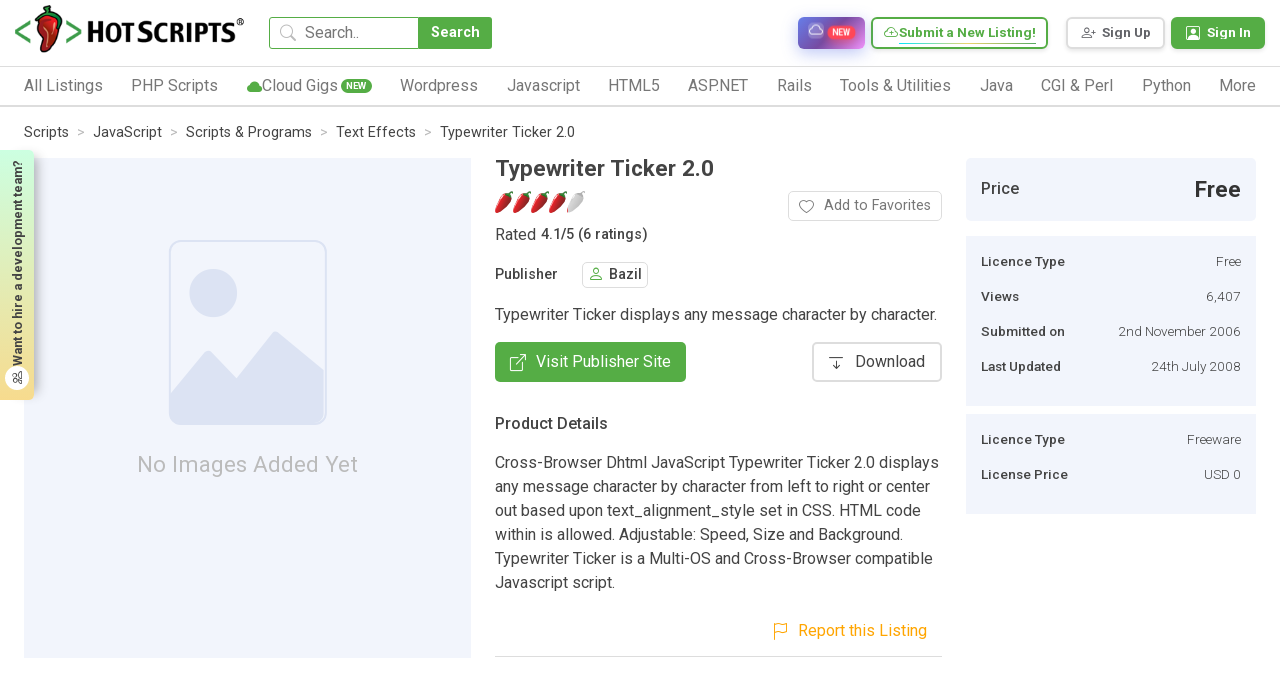

--- FILE ---
content_type: text/html; charset=UTF-8
request_url: https://www.hotscripts.com/listing/typewriter-ticker-2-0/
body_size: 23059
content:
<!doctype html>
<html lang="en">
<head>
<!-- Required meta tags -->
<!-- Global site tag (gtag.js) - Google Analytics -->
<script async src="https://www.googletagmanager.com/gtag/js?id=UA-121558968-1"></script>
<script>
  window.dataLayer = window.dataLayer || [];
  function gtag(){dataLayer.push(arguments);}
  gtag('js', new Date());

  gtag('config', 'UA-121558968-1');
</script>


<!--Start of Tawk.to Script-->
<script type="text/javascript">
var Tawk_API=Tawk_API||{}, Tawk_LoadStart=new Date();
(function(){
var s1=document.createElement("script"),s0=document.getElementsByTagName("script")[0];
s1.async=true;
s1.src='https://embed.tawk.to/632acdea37898912e96a6cd6/1gdfj8o7d';
s1.charset='UTF-8';
s1.setAttribute('crossorigin','*');
s0.parentNode.insertBefore(s1,s0);
})();
</script>
<!--End of Tawk.to Script-->
<meta charset="UTF-8">
<meta http-equiv="X-UA-Compatible" content="IE=edge">
<title>Typewriter Ticker 2.0 - Text Effects | hotscripts</title>


<!-- Meta Description -->
<meta name="description" content="Typewriter Ticker 2.0 - Typewriter Ticker displays any message character by character.">

<!-- Meta Keywords -->
<meta name="keywords" content="typewriter, ticker, displays, message, character, character., text, effects, script">

<!-- Canonical URL -->
<link rel="canonical" href="https://www.hotscripts.com/listing/typewriter-ticker-2-0/">

<!-- Open Graph / Facebook -->
<meta property="og:type" content="article">
<meta property="og:url" content="https://www.hotscripts.com/listing/typewriter-ticker-2-0/">
<meta property="og:title" content="Typewriter Ticker 2.0 - Text Effects | hotscripts">
<meta property="og:description" content="Typewriter Ticker 2.0 - Typewriter Ticker displays any message character by character.">
<meta property="og:image" content="https://www.hotscripts.com/images/og-default.jpg">
<meta property="og:site_name" content="hotscripts">

<!-- Twitter Card -->
<meta name="twitter:card" content="summary_large_image">
<meta name="twitter:url" content="https://www.hotscripts.com/listing/typewriter-ticker-2-0/">
<meta name="twitter:title" content="Typewriter Ticker 2.0 - Text Effects | hotscripts">
<meta name="twitter:description" content="Typewriter Ticker 2.0 - Typewriter Ticker displays any message character by character.">
<meta name="twitter:image" content="https://www.hotscripts.com/images/og-default.jpg">

<!-- Additional SEO Meta Tags -->
<meta name="robots" content="index, follow">
<meta name="author" content="hotscripts">

<!-- Schema.org JSON-LD Structured Data -->
<script type="application/ld+json">
{
    "@context": "https://schema.org",
    "@type": "SoftwareApplication",
    "name": "Typewriter Ticker 2.0",
    "description": "Typewriter Ticker displays any message character by character.",
    "url": "https://www.hotscripts.com/listing/typewriter-ticker-2-0/",
    "applicationCategory": "WebApplication",
    "operatingSystem": "Web",
    "image": "https://www.hotscripts.com/images/og-default.jpg",
    "aggregateRating": {
        "@type": "AggregateRating",
        "ratingValue": "4.08",
        "ratingCount": "6"
    },
    "publisher": {
        "@type": "Organization",
        "name": "Bazil"
    }
},
{
    "@context": "https://schema.org",
    "@type": "BreadcrumbList",
    "itemListElement": [
        {
            "@type": "ListItem",
            "position": 1,
            "name": "Home",
            "item": "https://www.hotscripts.com/"
        },
        {
            "@type": "ListItem",
            "position": 2,
            "name": "Listings",
            "item": "https://www.hotscripts.com/listings/"
        },
        {
            "@type": "ListItem",
            "position": 3,
            "name": "Text Effects",
            "item": "https://www.hotscripts.com/category/scripts/"
        },
        {
            "@type": "ListItem",
            "position": 4,
            "name": "Typewriter Ticker 2.0",
            "item": "https://www.hotscripts.com/listings/view/typewriter-ticker-2-0"
        }
    ]
}</script>

<meta name="viewport" content="width=device-width, initial-scale=1">
<link rel="icon" type="image/png" sizes="32x32" href="favicon.png">
<link rel="preconnect" href="https://fonts.gstatic.com" crossorigin>
<link rel="preconnect" href="https://fonts.googleapis.com">
<!-- Preload critical CSS -->
<link rel="preload" href="https://www.hotscripts.com/css/bootstrap.min.css" as="style">
<link rel="preload" href="https://www.hotscripts.com/css/style.css?v=2.68" as="style">
<!-- Critical CSS - render blocking -->
<link rel="stylesheet" href="https://www.hotscripts.com/css/bootstrap.min.css">
<link rel="stylesheet" href="https://www.hotscripts.com/css/bootstrap-icons.css">
<link rel="stylesheet" href="https://www.hotscripts.com/css/style.css?v=2.68">
<!-- Non-critical CSS - load asynchronously -->
<link rel="preload" href="https://www.hotscripts.com/css/owl.carousel.min.css" as="style" onload="this.onload=null;this.rel='stylesheet'">
<noscript><link rel="stylesheet" href="https://www.hotscripts.com/css/owl.carousel.min.css"></noscript>
<link rel="preload" href="https://www.hotscripts.com/css/owl.theme.default.min.css" as="style" onload="this.onload=null;this.rel='stylesheet'">
<noscript><link rel="stylesheet" href="https://www.hotscripts.com/css/owl.theme.default.min.css"></noscript>
<link rel="preload" href="https://www.hotscripts.com/css/responsive_style.css?v=2.32" as="style" onload="this.onload=null;this.rel='stylesheet'">
<noscript><link rel="stylesheet" href="https://www.hotscripts.com/css/responsive_style.css?v=2.32"></noscript>
<!-- Google Fonts - load asynchronously -->
<link rel="preload" href="https://fonts.googleapis.com/css2?family=Roboto:wght@300;400;500;700;800&display=swap" as="style" onload="this.onload=null;this.rel='stylesheet'">
<noscript><link href="https://fonts.googleapis.com/css2?family=Roboto:wght@300;400;500;700;800&display=swap" rel="stylesheet"></noscript>
<link rel="preload" href="https://fonts.googleapis.com/css2?family=Poppins:wght@200;400;500;700;800&display=swap" as="style" onload="this.onload=null;this.rel='stylesheet'">
<noscript><link href="https://fonts.googleapis.com/css2?family=Poppins:wght@200;400;500;700;800&display=swap" rel="stylesheet"></noscript>
<link rel="preload" href="https://fonts.googleapis.com/css2?family=Roboto+Mono:wght@400;500&display=swap" as="style" onload="this.onload=null;this.rel='stylesheet'">
<noscript><link href="https://fonts.googleapis.com/css2?family=Roboto+Mono:wght@400;500&display=swap" rel="stylesheet"></noscript>

<link rel="icon" href="https://www.hotscripts.com/images/favicon.ico" type="image/x-icon" />
<script src="https://www.hotscripts.com/js/jquery-3.3.1.min.js"></script>

<script>

$(document).ready(function(){

	$(".click-script-btn").click(function(){

		 $(this).siblings().slideToggle();
		});
		 $(document).mouseup(function(e)
		 {
		 var elementdismiss = $(".control-account-wrapper");
		 var elementdismiss1 = $(".click-script-btn");
		 if (!elementdismiss.is(e.target) && elementdismiss.has(e.target).length === 0 && !elementdismiss1.is(e.target) && elementdismiss1.has(e.target).length === 0 )
		 {
			 elementdismiss.slideUp();
		 }
	 });
});

function search_mobile()
{
  var term=$("#term_search").val().trim();
  var term_replaced = term.split(' ').join('_');
  if(term_replaced!=''){
  var url='https://www.hotscripts.com/search/all/'+term_replaced+'/';
    window.location.href=url;
  }
}
</script>
</head>
<body>
<header class="container-fluid m_header has_link ">
	<div class="header_top">
		<div class="header_logo"><a href="https://www.hotscripts.com/"><img title="HotScripts" src="https://www.hotscripts.com/images/logo/hotscriptslogo.png" alt="HotScripts"></a></div>
		<div class="header_search">
				<input type="text" class="header_search_input" id="term_search" placeholder="Search.." title="Search for scripts, services, and listings">
			<button type="button" class="header_search_btn" onclick="return search_mobile()" title="Search">Search</button>
			<i class="bi bi-search"></i>
		</div>
         <a class="cloud_link" href="https://www.hotscripts.com/cloud-services/" title="Browse cloud services and infrastructure solutions"><i class="bi bi-cloud"></i><span>Cloud Services</span><span class="new_badge">New</span></a>
        
		
		<!--<a class="header_link" href="https://www.hotscripts.com/categories/"><i class="bi-folder2-open"></i><span>Categories</span></a>-->
		<ul class="header_top_menu">
			<!-- <li class="header_top_menu_li"><a href="https://www.hotscripts.com/contact/"><i class="bi-telephone"></i><span>Contact Us</span></a></li> -->

			<!-- <li class="header_top_menu_li"><a href="https://www.hotscripts.com/categories/"><i class="bi-telephone"></i><span>Contact Us</span></a></li> -->
			<li class="header_top_menu_li gradient_border_b"><a href="https://www.hotscripts.com/listings/create/" title="Submit a new listing to HotScripts"><i class="bi bi-cloud-plus"></i><span>Submit a New Listing!</span></a></li>			
		</ul>

		<ul class="header_user_menu">


			   <li class="register_menu_btn"><a href="https://www.hotscripts.com/users/register/" title="Create a new account - Sign Up"><i class="bi-person-plus"></i><span>Sign Up</span></a></li>
<li class="login_menu_btn"><a href="https://www.hotscripts.com/users/login/" title="Sign in to your account"><i class="bi-person-square"></i><span>Sign In</span></a></li>

			
			
		</ul>
		<div class="burger_menu"><div class="menubar"></div></div>              
	</div>

<!-----menu set------>

	<div class="header_bottom">
              <div class="header_burger_menu"><i class="bi bi-menu-button-wide"></i><span>Category List</span></div>
		<ul class="header_menu">
		
		

<li class="header_menu_li"><a class="header_menu_name" href="https://www.hotscripts.com/categories/"><span>All Listings</span><i class="bi bi-chevron-right"></i></a>

<ul class="sub_menu_level1">
                                   <li class="sub_menu_level1_li">
                                          <ul class="sub_menu_level2">
                                                 <li class="sub_menu_level2_li">
                                                        <a href="https://www.hotscripts.com/top-rated/scripts/php/" class="header_sub_menu_title"><span>Top Rated PHP Scripts</span><i class="bi bi-caret-right-fill"></i></a>
                                                 </li>                   
                                          </ul> 
                                          <ul class="sub_menu_level2">
                                                 <li class="sub_menu_level2_li">
                                                        <a href="https://www.hotscripts.com/new/scripts/php/" class="header_sub_menu_title"><span>New PHP Scripts</span><i class="bi bi-caret-right-fill"></i></a>
                                                 </li>                   
                                          </ul>
                                          </li>
                                          <li class="sub_menu_level1_li">  
                                          <ul class="sub_menu_level2">
                                                 <li class="sub_menu_level2_li">
                                                        <a href="https://www.hotscripts.com/most-popular/scripts/php/" class="header_sub_menu_title"><span>Most Popular PHP Scripts</span><i class="bi bi-caret-right-fill"></i></a>
                                                 </li>                   
                                          </ul>
                                           </li>
                                          <li class="sub_menu_level1_li">    
                                             <ul class="sub_menu_level2">
                                                 <li class="sub_menu_level2_li">
                                                        <a href="https://www.hotscripts.com/top-rated/scripts/asp/" class="header_sub_menu_title"><span>Top Rated ASP Scripts</span><i class="bi bi-caret-right-fill"></i></a>
                                                 </li>                   
                                          </ul> 
                                           </li>
                                          <li class="sub_menu_level1_li">      
                                             <ul class="sub_menu_level2">
                                                 <li class="sub_menu_level2_li">
                                                        <a href="https://www.hotscripts.com/new/scripts/asp/" class="header_sub_menu_title"><span>New ASP Scripts</span><i class="bi bi-caret-right-fill"></i></a>
                                                 </li>                   
                                          </ul>   
                                           </li>
                                          <li class="sub_menu_level1_li">    
                                             <ul class="sub_menu_level2">
                                                 <li class="sub_menu_level2_li">
                                                        <a href="https://www.hotscripts.com/most-popular/scripts/asp/" class="header_sub_menu_title"><span>Most Popular ASP Scripts</span><i class="bi bi-caret-right-fill"></i></a>
                                                 </li>                   
                                          </ul>               


</li>

                     </ul>


</li> 

			<li class="header_menu_li"><a class="header_menu_name" href="https://www.hotscripts.com/category/scripts/php/"><span>PHP Scripts</span><i class="bi bi-chevron-right"></i></a>
                            <ul class="sub_menu_level1">
                                   <li class="sub_menu_level1_li">
                                          <ul class="sub_menu_level2">
                                                 <li class="sub_menu_level2_li">
                                                        <a href="https://www.hotscripts.com/category/scripts/php/scripts-programs/ad-management/" class="header_sub_menu_title"><span>Ad Management</span><i class="bi bi-caret-right-fill"></i></a>
                                                 </li>
                                                 
                                          </ul>
                                          <ul class="sub_menu_level2">
                                                 <li class="sub_menu_level2_li">
                                                        <a href="https://www.hotscripts.com/category/scripts/php/scripts-programs/affiliate-programs/" class="header_sub_menu_title"><span>Affiliate Programs</span><i class="bi bi-caret-right-fill"></i></a>
                                                 </li>                                                  
                                          </ul> 
                                          <ul class="sub_menu_level2">
                                                 <li class="sub_menu_level2_li">
                                                        <a href="https://www.hotscripts.com/category/scripts/php/scripts-programs/auctions/" class="header_sub_menu_title"><span>Auctions</span><i class="bi bi-caret-right-fill"></i></a>
                                                 </li>                                                  
                                          </ul>
                                          <ul class="sub_menu_level2">
                                                 <li class="sub_menu_level2_li">
                                                        <a href="https://www.hotscripts.com/category/scripts/php/scripts-programs/blockchain-and-cryptocurrency/" class="header_sub_menu_title"><span>Blockchain & Cryptocurrency</span><i class="bi bi-caret-right-fill"></i></a>
                                                 </li> 
                                                                                              
                                          </ul> 
                                          <ul class="sub_menu_level2">
                                                 <li class="sub_menu_level2_li">
                                                        <a href="https://www.hotscripts.com/category/scripts/php/scripts-programs/blog/" class="header_sub_menu_title"><span>Blog</span><i class="bi bi-caret-right-fill"></i></a>
                                                 </li> 
                                                                                              
                                          </ul> 
				 <ul class="sub_menu_level2">
                                                 <li class="sub_menu_level2_li">
                                                        <a href="https://www.hotscripts.com/category/scripts/php/scripts-programs/bookmark-management/" class="header_sub_menu_title"><span>Bookmark Management</span><i class="bi bi-caret-right-fill"></i></a>
                                                 </li> 
                                                                                              
                                          </ul> 
				 <ul class="sub_menu_level2">
                                                 <li class="sub_menu_level2_li">
                                                        <a href="https://www.hotscripts.com/category/scripts/php/scripts-programs/calculators/" class="header_sub_menu_title"><span>Calculators</span><i class="bi bi-caret-right-fill"></i></a>
                                                 </li> 
                                                                                              
                                          </ul> 
			 <ul class="sub_menu_level2">
                                                 <li class="sub_menu_level2_li">
                                                        <a href="https://www.hotscripts.com/category/scripts/php/scripts-programs/calendars/" class="header_sub_menu_title"><span>Calendars</span><i class="bi bi-caret-right-fill"></i></a>
                                                 </li> 
                                                                                              
                                          </ul> 
				 <ul class="sub_menu_level2">
                                                 <li class="sub_menu_level2_li">
                                                        <a href="https://www.hotscripts.com/category/scripts/php/scripts-programs/chat-scripts/" class="header_sub_menu_title"><span>Chat Scripts</span><i class="bi bi-caret-right-fill"></i></a>
                                                 </li> 
                                                                                              
                                          </ul> 
				 <ul class="sub_menu_level2">
                                                 <li class="sub_menu_level2_li">
                                                        <a href="https://www.hotscripts.com/category/scripts/php/scripts-programs/classified-ads/" class="header_sub_menu_title"><span>Classified Ads</span><i class="bi bi-caret-right-fill"></i></a>
                                                 </li> 
                                                                                              
                                          </ul> 
					 <ul class="sub_menu_level2">
                                                 <li class="sub_menu_level2_li">
                                                        <a href="https://www.hotscripts.com/category/scripts/php/scripts-programs/click-tracking/" class="header_sub_menu_title"><span>Click Tracking </span><i class="bi bi-caret-right-fill"></i></a>
                                                 </li> 
                                                                                              
                                          </ul> 
				 <ul class="sub_menu_level2">
                                                 <li class="sub_menu_level2_li">
                                                        <a href="https://www.hotscripts.com/category/scripts/php/scripts-programs/clone-scripts/" class="header_sub_menu_title"><span>Clone Scripts </span><i class="bi bi-caret-right-fill"></i></a>
                                                 </li> 
                                                                                              
                                          </ul> 
				 <ul class="sub_menu_level2">
                                                 <li class="sub_menu_level2_li">
                                                        <a href="https://www.hotscripts.com/category/scripts/php/scripts-programs/communication-tools/" class="header_sub_menu_title"><span>Communication Tools</span><i class="bi bi-caret-right-fill"></i></a>
                                                 </li> 
                                                                                              
                                          </ul> 
				 <ul class="sub_menu_level2">
                                                 <li class="sub_menu_level2_li">
                                                        <a href="https://www.hotscripts.com/category/scripts/php/scripts-programs/content-management/" class="header_sub_menu_title"><span>Content Management</span><i class="bi bi-caret-right-fill"></i></a>
                                                 </li> 
                                                                                              
                                          </ul> 
				 <ul class="sub_menu_level2">
                                                 <li class="sub_menu_level2_li">
                                                        <a href="https://www.hotscripts.com/category/scripts/php/scripts-programs/countdowns/" class="header_sub_menu_title"><span>Countdowns</span><i class="bi bi-caret-right-fill"></i></a>
                                                 </li> 
                                                                                              
                                          </ul> 

                                           <ul class="sub_menu_level2">
                                                 <li class="sub_menu_level2_li">
                                                        <a href="https://www.hotscripts.com/category/scripts/php/scripts-programs/counters/" class="header_sub_menu_title"><span>Counters</span><i class="bi bi-caret-right-fill"></i></a>
                                                 </li>
                                                 
                                          </ul>
                                   </li>
                                   <li class="sub_menu_level1_li">
                                          


                                          <ul class="sub_menu_level2">
                                                 <li class="sub_menu_level2_li">
                                                        <a href="https://www.hotscripts.com/category/scripts/php/scripts-programs/customer-support/" class="header_sub_menu_title"><span>Customer Support</span><i class="bi bi-caret-right-fill"></i></a>
                                                 </li>                                                  
                                          </ul> 
                                          <ul class="sub_menu_level2">
                                                 <li class="sub_menu_level2_li">
                                                        <a href="https://www.hotscripts.com/category/scripts/php/scripts-programs/database-tools/" class="header_sub_menu_title"><span>Database Tools</span><i class="bi bi-caret-right-fill"></i></a>
                                                 </li>                                                  
                                          </ul>
                                          <ul class="sub_menu_level2">
                                                 <li class="sub_menu_level2_li">
                                                        <a href="https://www.hotscripts.com/category/scripts/php/scripts-programs/date-time/" class="header_sub_menu_title"><span>Date & Time </span><i class="bi bi-caret-right-fill"></i></a>
                                                 </li> 
                                                                                              
                                          </ul> 
                                          <ul class="sub_menu_level2">
                                                 <li class="sub_menu_level2_li">
                                                        <a href="https://www.hotscripts.com/category/scripts/php/scripts-programs/development-tools/" class="header_sub_menu_title"><span>Development Tools </span><i class="bi bi-caret-right-fill"></i></a>
                                                 </li> 
                                                                                              
                                          </ul> 
                             <ul class="sub_menu_level2">
                                                 <li class="sub_menu_level2_li">
                                                        <a href="https://www.hotscripts.com/category/scripts/php/scripts-programs/discussion-boards/" class="header_sub_menu_title"><span>Discussion Boards</span><i class="bi bi-caret-right-fill"></i></a>
                                                 </li> 
                                                                                              
                                          </ul> 
                             <ul class="sub_menu_level2">
                                                 <li class="sub_menu_level2_li">
                                                        <a href="https://www.hotscripts.com/category/scripts/php/scripts-programs/e-commerce/" class="header_sub_menu_title"><span>E-Commerce </span><i class="bi bi-caret-right-fill"></i></a>
                                                 </li> 
                                                                                              
                                          </ul> 
                      <ul class="sub_menu_level2">
                                                 <li class="sub_menu_level2_li">
                                                        <a href="https://www.hotscripts.com/category/scripts/php/scripts-programs/education/" class="header_sub_menu_title"><span>Education</span><i class="bi bi-caret-right-fill"></i></a>
                                                 </li> 
                                                                                              
                                          </ul> 
                             <ul class="sub_menu_level2">
                                                 <li class="sub_menu_level2_li">
                                                        <a href="https://www.hotscripts.com/category/scripts/php/scripts-programs/email-systems/" class="header_sub_menu_title"><span>Email Systems </span><i class="bi bi-caret-right-fill"></i></a>
                                                 </li> 
                                                                                              
                                          </ul> 
                             <ul class="sub_menu_level2">
                                                 <li class="sub_menu_level2_li">
                                                        <a href="https://www.hotscripts.com/category/scripts/php/scripts-programs/error-handling/" class="header_sub_menu_title"><span>Error Handling </span><i class="bi bi-caret-right-fill"></i></a>
                                                 </li> 
                                                                                              
                                          </ul> 
                                    <ul class="sub_menu_level2">
                                                 <li class="sub_menu_level2_li">
                                                        <a href="https://www.hotscripts.com/category/scripts/php/scripts-programs/exchanges/" class="header_sub_menu_title"><span>Exchanges </span><i class="bi bi-caret-right-fill"></i></a>
                                                 </li> 
                                                                                              
                                          </ul> 
                             <ul class="sub_menu_level2">
                                                 <li class="sub_menu_level2_li">
                                                        <a href="https://www.hotscripts.com/category/scripts/php/scripts-programs/faq-knowledgebase/" class="header_sub_menu_title"><span>FAQ & Knowledgebase </span><i class="bi bi-caret-right-fill"></i></a>
                                                 </li> 
                                                                                              
                                          </ul> 
                             <ul class="sub_menu_level2">
                                                 <li class="sub_menu_level2_li">
                                                        <a href="https://www.hotscripts.com/category/scripts/php/scripts-programs/file-manipulation/" class="header_sub_menu_title"><span>File Manipulation </span><i class="bi bi-caret-right-fill"></i></a>
                                                 </li> 
                                                                                              
                                          </ul> 
                             <ul class="sub_menu_level2">
                                                 <li class="sub_menu_level2_li">
                                                        <a href="https://www.hotscripts.com/category/scripts/php/scripts-programs/financial-tools/" class="header_sub_menu_title"><span>Financial Tools </span><i class="bi bi-caret-right-fill"></i></a>
                                                 </li> 
                                                                                              
                                          </ul> 
                             <ul class="sub_menu_level2">
                                                 <li class="sub_menu_level2_li">
                                                        <a href="https://www.hotscripts.com/category/scripts/php/scripts-programs/flash-php/" class="header_sub_menu_title"><span>Flash & PHP </span><i class="bi bi-caret-right-fill"></i></a>
                                                 </li>                                                
                                          </ul> 

 <ul class="sub_menu_level2">
                                                 <li class="sub_menu_level2_li">
                                                        <a href="https://www.hotscripts.com/category/scripts/php/scripts-programs/food-ordering-food-delivery/" class="header_sub_menu_title"><span>Food Ordering & Food Delivery </span><i class="bi bi-caret-right-fill"></i></a>
                                                 </li>                                                
                                          </ul> 
<ul class="sub_menu_level2">
                                                 <li class="sub_menu_level2_li">
                                                        <a href="https://www.hotscripts.com/category/scripts/php/scripts-programs/form-processors/" class="header_sub_menu_title"><span>Form Processors</span><i class="bi bi-caret-right-fill"></i></a>
                                                 </li>
                                                 
                                          </ul>

                                   </li>   

                                   <li class="sub_menu_level1_li">
                                            
                                          <ul class="sub_menu_level2">
                                                 <li class="sub_menu_level2_li">
                                                        <a href="https://www.hotscripts.com/category/scripts/php/scripts-programs/games-entertainment/" class="header_sub_menu_title"><span>Games & Entertainment </span><i class="bi bi-caret-right-fill"></i></a>
                                                 </li>                                                  
                                          </ul> 
                                          <ul class="sub_menu_level2">
                                                 <li class="sub_menu_level2_li">
                                                        <a href="https://www.hotscripts.com/category/scripts/php/scripts-programs/graphs-charts/" class="header_sub_menu_title"><span>Graphs & Charts </span><i class="bi bi-caret-right-fill"></i></a>
                                                 </li>                                                  
                                          </ul>
                                          <ul class="sub_menu_level2">
                                                 <li class="sub_menu_level2_li">
                                                        <a href="https://www.hotscripts.com/category/scripts/php/scripts-programs/groupware-tools/" class="header_sub_menu_title"><span>Groupware Tools </span><i class="bi bi-caret-right-fill"></i></a>
                                                 </li> 
                                                                                              
                                          </ul> 
                                          <ul class="sub_menu_level2">
                                                 <li class="sub_menu_level2_li">
                                                        <a href="https://www.hotscripts.com/category/scripts/php/scripts-programs/image-galleries/" class="header_sub_menu_title"><span>Image Galleries</span><i class="bi bi-caret-right-fill"></i></a>
                                                 </li> 
                                                                                              
                                          </ul> 
                             <ul class="sub_menu_level2">
                                                 <li class="sub_menu_level2_li">
                                                        <a href="https://www.hotscripts.com/category/scripts/php/scripts-programs/image-handling/" class="header_sub_menu_title"><span>Image Handling </span><i class="bi bi-caret-right-fill"></i></a>
                                                 </li> 
                                                                                              
                                          </ul> 
                             <ul class="sub_menu_level2">
                                                 <li class="sub_menu_level2_li">
                                                        <a href="https://www.hotscripts.com/category/scripts/php/scripts-programs/interactive-stories/" class="header_sub_menu_title"><span>Interactive Stories </span><i class="bi bi-caret-right-fill"></i></a>
                                                 </li> 
                                                                                              
                                          </ul> 
                      <ul class="sub_menu_level2">
                                                 <li class="sub_menu_level2_li">
                                                        <a href="https://www.hotscripts.com/category/scripts/php/scripts-programs/link-checking/" class="header_sub_menu_title"><span>Link Checking </span><i class="bi bi-caret-right-fill"></i></a>
                                                 </li> 
                                                                                              
                                          </ul> 
                             <ul class="sub_menu_level2">
                                                 <li class="sub_menu_level2_li">
                                                        <a href="https://www.hotscripts.com/category/scripts/php/scripts-programs/link-indexing/" class="header_sub_menu_title"><span>Link Indexing </span><i class="bi bi-caret-right-fill"></i></a>
                                                 </li> 
                                                                                              
                                          </ul> 
                             <ul class="sub_menu_level2">
                                                 <li class="sub_menu_level2_li">
                                                        <a href="https://www.hotscripts.com/category/scripts/php/scripts-programs/mailing-list-managers/" class="header_sub_menu_title"><span>Mailing List Managers</span><i class="bi bi-caret-right-fill"></i></a>
                                                 </li> 
                                                                                              
                                          </ul> 
                                    <ul class="sub_menu_level2">
                                                 <li class="sub_menu_level2_li">
                                                        <a href="https://www.hotscripts.com/category/scripts/php/scripts-programs/match-making/" class="header_sub_menu_title"><span>Match Making </span><i class="bi bi-caret-right-fill"></i></a>
                                                 </li> 
                                                                                              
                                          </ul> 
                             <ul class="sub_menu_level2">
                                                 <li class="sub_menu_level2_li">
                                                        <a href="https://www.hotscripts.com/category/scripts/php/scripts-programs/multimedia/" class="header_sub_menu_title"><span>Multimedia </span><i class="bi bi-caret-right-fill"></i></a>
                                                 </li> 
                                                                                              
                                          </ul> 
                             <ul class="sub_menu_level2">
                                                 <li class="sub_menu_level2_li">
                                                        <a href="https://www.hotscripts.com/category/scripts/php/scripts-programs/music-libraries/" class="header_sub_menu_title"><span>Music Libraries </span><i class="bi bi-caret-right-fill"></i></a>
                                                 </li> 
                                                                                              
                                          </ul> 
                             <ul class="sub_menu_level2">
                                                 <li class="sub_menu_level2_li">
                                                        <a href="https://www.hotscripts.com/category/scripts/php/scripts-programs/networking-tools/" class="header_sub_menu_title"><span>Networking Tools </span><i class="bi bi-caret-right-fill"></i></a>
                                                 </li> 
                                                                                              
                                          </ul> 
                             <ul class="sub_menu_level2">
                                                 <li class="sub_menu_level2_li">
                                                        <a href=" https://www.hotscripts.com/category/scripts/php/scripts-programs/news-publishing/" class="header_sub_menu_title"><span>News Publishing </span><i class="bi bi-caret-right-fill"></i></a>
                                                 </li> 
                                                                                              
                                          </ul>
                                           <ul class="sub_menu_level2">
                                                 <li class="sub_menu_level2_li">
                                                        <a href=" https://www.hotscripts.com/category/scripts/php/scripts-programs/open-directory-project/" class="header_sub_menu_title"><span>Open Directory Project </span><i class="bi bi-caret-right-fill"></i></a>
                                                 </li>
                                                 
                                          </ul> 
                                            <ul class="sub_menu_level2">
                                                 <li class="sub_menu_level2_li">
                                                        <a href="https://www.hotscripts.com/category/scripts/php/scripts-programs/organizers/" class="header_sub_menu_title"><span>Organizers </span><i class="bi bi-caret-right-fill"></i></a>
                                                 </li>                                                  
                                          </ul> 
                                   </li> 
                                   <li class="sub_menu_level1_li">
                                          
                                           
                                        
                                          <ul class="sub_menu_level2">
                                                 <li class="sub_menu_level2_li">
                                                        <a href="https://www.hotscripts.com/category/scripts/php/scripts-programs/plugins-modules-add-ons/" class="header_sub_menu_title"><span>Plugins, Modules and Add-ons -</span><i class="bi bi-caret-right-fill"></i></a>
                                                 </li>                                                  
                                          </ul>
                                          <ul class="sub_menu_level2">
                                                 <li class="sub_menu_level2_li">
                                                        <a href="https://www.hotscripts.com/category/scripts/php/scripts-programs/polls-voting/" class="header_sub_menu_title"><span>Polls & Voting </span><i class="bi bi-caret-right-fill"></i></a>
                                                 </li> 
                                                                                              
                                          </ul> 
                                          <ul class="sub_menu_level2">
                                                 <li class="sub_menu_level2_li">
                                                        <a href="https://www.hotscripts.com/category/scripts/php/scripts-programs/portal-systems/" class="header_sub_menu_title"><span>Portal Systems </span><i class="bi bi-caret-right-fill"></i></a>
                                                 </li> 
                                                                                              
                                          </ul> 
                             <ul class="sub_menu_level2">
                                                 <li class="sub_menu_level2_li">
                                                        <a href="https://www.hotscripts.com/category/scripts/php/scripts-programs/postcards/" class="header_sub_menu_title"><span>Postcards</span><i class="bi bi-caret-right-fill"></i></a>
                                                 </li> 
                                                                                              
                                          </ul> 
                             <ul class="sub_menu_level2">
                                                 <li class="sub_menu_level2_li">
                                                        <a href="https://www.hotscripts.com/category/scripts/php/scripts-programs/quote-display/" class="header_sub_menu_title"><span>Quote Display </span><i class="bi bi-caret-right-fill"></i></a>
                                                 </li> 
                                                                                              
                                          </ul> 
                      <ul class="sub_menu_level2">
                                                 <li class="sub_menu_level2_li">
                                                        <a href="https://www.hotscripts.com/category/scripts/php/scripts-programs/randomizing/" class="header_sub_menu_title"><span>Randomizing</span><i class="bi bi-caret-right-fill"></i></a>
                                                 </li> 
                                                                                              
                                          </ul> 
                             <ul class="sub_menu_level2">
                                                 <li class="sub_menu_level2_li">
                                                        <a href="https://www.hotscripts.com/category/scripts/php/scripts-programs/real-estate/" class="header_sub_menu_title"><span>Real Estate </span><i class="bi bi-caret-right-fill"></i></a>
                                                 </li> 
                                                                                              
                                          </ul> 
                             <ul class="sub_menu_level2">
                                                 <li class="sub_menu_level2_li">
                                                        <a href=" https://www.hotscripts.com/category/scripts/php/scripts-programs/redirection/" class="header_sub_menu_title"><span>Redirection</span><i class="bi bi-caret-right-fill"></i></a>
                                                 </li> 
                                                                                              
                                          </ul> 
                                    <ul class="sub_menu_level2">
                                                 <li class="sub_menu_level2_li">
                                                        <a href="https://www.hotscripts.com/category/scripts/php/scripts-programs/reviews-ratings/" class="header_sub_menu_title"><span>Reviews & Ratings </span><i class="bi bi-caret-right-fill"></i></a>
                                                 </li> 
                                                                                              
                                          </ul> 
                             <ul class="sub_menu_level2">
                                                 <li class="sub_menu_level2_li">
                                                        <a href="https://www.hotscripts.com/category/scripts/php/scripts-programs/search-engines/" class="header_sub_menu_title"><span>Search Engines </span><i class="bi bi-caret-right-fill"></i></a>
                                                 </li> 
                                                                                              
                                          </ul> 
                             <ul class="sub_menu_level2">
                                                 <li class="sub_menu_level2_li">
                                                        <a href="https://www.hotscripts.com/category/scripts/php/scripts-programs/security-systems/" class="header_sub_menu_title"><span>Security Systems </span><i class="bi bi-caret-right-fill"></i></a>
                                                 </li> 
                                                                                              
                                          </ul> 
                             <ul class="sub_menu_level2">
                                                 <li class="sub_menu_level2_li">
                                                        <a href="https://www.hotscripts.com/category/scripts/php/scripts-programs/social-networking/" class="header_sub_menu_title"><span>Social Networking </span><i class="bi bi-caret-right-fill"></i></a>
                                                 </li> 
                                                                                              
                                          </ul> 
                             <ul class="sub_menu_level2">
                                                 <li class="sub_menu_level2_li">
                                                        <a href="https://www.hotscripts.com/category/scripts/php/scripts-programs/software-repository/" class="header_sub_menu_title"><span>Software Repository  </span><i class="bi bi-caret-right-fill"></i></a>
                                                 </li> 
                                                                                              
                                          </ul>
                                          <ul class="sub_menu_level2">
                                                 <li class="sub_menu_level2_li">
                                                        <a href="https://www.hotscripts.com/category/scripts/php/scripts-programs/user-authentication/" class="header_sub_menu_title"><span>User Authentication</span><i class="bi bi-caret-right-fill"></i></a>
                                                 </li>
                                                
                                          </ul>
                                          <ul class="sub_menu_level2">
                                                 <li class="sub_menu_level2_li">
                                                        <a href="https://www.hotscripts.com/category/scripts/php/scripts-programs/user-management/" class="header_sub_menu_title"><span>User Management </span><i class="bi bi-caret-right-fill"></i></a>
                                                 </li>                                                  
                                          </ul> 
                                          <ul class="sub_menu_level2">
                                                 <li class="sub_menu_level2_li">
                                                        <a href="https://www.hotscripts.com/category/scripts/php/scripts-programs/utilities-scripts/" class="header_sub_menu_title"><span>Utilities Scripts</span><i class="bi bi-caret-right-fill"></i></a>
                                                 </li>                                                  
                                          </ul>
                                   </li>
                                   <li class="sub_menu_level1_li">
                                          
                                          <ul class="sub_menu_level2">
                                                 <li class="sub_menu_level2_li">
                                                        <a href="https://www.hotscripts.com/category/scripts/php/scripts-programs/vertical-markets/" class="header_sub_menu_title"><span>Vertical Markets</span><i class="bi bi-caret-right-fill"></i></a>
                                                 </li> 
                                          </ul> 

                                           <ul class="sub_menu_level2">
                                                 <li class="sub_menu_level2_li">
                                                        <a href="https://www.hotscripts.com/category/scripts/php/scripts-programs/web-fetching/" class="header_sub_menu_title"><span>Web Fetching</span><i class="bi bi-caret-right-fill"></i></a>
                                                 </li>    
                                          </ul> 

                                           <ul class="sub_menu_level2">
                                                 <li class="sub_menu_level2_li">
                                                        <a href="https://www.hotscripts.com/category/scripts/php/scripts-programs/web-search/" class="header_sub_menu_title"><span>Web Search</span><i class="bi bi-caret-right-fill"></i></a>
                                                 </li> 
                                          </ul> 

                                           <ul class="sub_menu_level2">
                                                 <li class="sub_menu_level2_li">
                                                        <a href="https://www.hotscripts.com/category/scripts/php/scripts-programs/web-traffic-analysis/" class="header_sub_menu_title"><span>Web Traffic Analysis</span><i class="bi bi-caret-right-fill"></i></a>
                                                 </li> 
                                          </ul> 
                                           <ul class="sub_menu_level2">
                                                 <li class="sub_menu_level2_li">
                                                        <a href="https://www.hotscripts.com/category/scripts/php/scripts-programs/wysiwyg-editors/" class="header_sub_menu_title"><span>WYSIWYG Editors</span><i class="bi bi-caret-right-fill"></i></a>
                                                 </li> 
                                          </ul> 
                                           <ul class="sub_menu_level2">
                                                 <li class="sub_menu_level2_li">
                                                        <a href="https://www.hotscripts.com/category/scripts/php/scripts-programs/xml-php/" class="header_sub_menu_title"><span>XML & PHP </span><i class="bi bi-caret-right-fill"></i></a>
                                                 </li> 
                                          </ul> 
                                           <ul class="sub_menu_level2">
                                                 <li class="sub_menu_level2_li">
                                                        <a href=" https://www.hotscripts.com/category/scripts/php/scripts-programs/miscellaneous/" class="header_sub_menu_title"><span>Miscellaneous</span><i class="bi bi-caret-right-fill"></i></a>
                                                 </li> 
                                          </ul> 
                                   </li>
                            </ul>
                     </li> 	

			<!-- Cloud Gigs Menu -->
			<li class="header_menu_li cloud_gigs_menu">
				<a class="header_menu_name cloud_gigs_menu_link" href="https://www.hotscripts.com/cloud-services/">
					<span class="cloud_gigs_text">
						<i class="bi bi-cloud-fill cloud_gigs_icon"></i>
						Cloud Gigs
						<span class="cloud_gigs_badge">NEW</span>
					</span>
					<i class="bi bi-chevron-right"></i>
				</a>
				<ul class="sub_menu_level1">
					<li class="sub_menu_level1_li">
												
											</li>
				</ul>
			</li>

      <li class="header_menu_li"><a class="header_menu_name" href="https://www.hotscripts.com/category/plugins/wordpress-plugins/"><span>Wordpress</span><i class="bi bi-chevron-right"></i></a>

                     <ul class="sub_menu_level1">

                            <li class="sub_menu_level1_li">
                                          <ul class="sub_menu_level2">
                                                 <li class="sub_menu_level2_li">
                                                        <a href=" https://www.hotscripts.com/category/plugins/wordpress-plugins/e-commerce-1530/" class="header_sub_menu_title"><span>E-Commerce Plugins</span><i class="bi bi-caret-right-fill"></i></a>
                                                 </li>
                                                 
                                          </ul>
                                         <ul class="sub_menu_level2">
                                                 <li class="sub_menu_level2_li">
                                                        <a href="https://www.hotscripts.com/category/plugins/wordpress-plugins/content-management-1570/" class="header_sub_menu_title"><span>Content Management Plugins</span><i class="bi bi-caret-right-fill"></i></a>
                                                 </li>
                                                 
                                          </ul>
                                         <ul class="sub_menu_level2">
                                                 <li class="sub_menu_level2_li">
                                                        <a href="https://www.hotscripts.com/category/plugins/wordpress-plugins/social-networking-1561/" class="header_sub_menu_title"><span>Social Networking</span><i class="bi bi-caret-right-fill"></i></a>
                                                 </li>
                                                 
                                          </ul>
                                   
                                         <ul class="sub_menu_level2">
                                                 <li class="sub_menu_level2_li">
                                                        <a href="https://www.hotscripts.com/category/plugins/wordpress-plugins/photos-images/" class="header_sub_menu_title"><span>Photos & Images Plugins</span><i class="bi bi-caret-right-fill"></i></a>
                                                 </li>
                                                 
                                          </ul>
                                   
                                         <ul class="sub_menu_level2">
                                                 <li class="sub_menu_level2_li">
                                                        <a href="https://www.hotscripts.com/category/plugins/wordpress-plugins/ad-management-1509/" class="header_sub_menu_title"><span>Ad Management Plugins</span><i class="bi bi-caret-right-fill"></i></a>
                                                 </li>
                                                 
                                          </ul>
                                   
                                         <ul class="sub_menu_level2">
                                                 <li class="sub_menu_level2_li">
                                                        <a href=" https://www.hotscripts.com/category/plugins/wordpress-plugins/wordpress-themes-2972/" class="header_sub_menu_title"><span>Themes</span><i class="bi bi-caret-right-fill"></i></a>
                                                 </li>
                                                 
                                          </ul>
                                   
                                   </li>

                                  <li class="sub_menu_level1_li">
                                          <ul class="sub_menu_level2">
                                                 <li class="sub_menu_level2_li">
                                                        <a href="https://www.hotscripts.com/category/plugins/wordpress-plugins/security-access/" class="header_sub_menu_title"><span>Security & Access Plugins</span><i class="bi bi-caret-right-fill"></i></a>
                                                 </li>
                                                 
                                          </ul>
                                         <ul class="sub_menu_level2">
                                                 <li class="sub_menu_level2_li">
                                                        <a href="https://www.hotscripts.com/category/plugins/wordpress-plugins/multimedia-1571/" class="header_sub_menu_title"><span> Multimedia Plugins</span><i class="bi bi-caret-right-fill"></i></a>
                                                 </li>
                                                 
                                          </ul>
                                         <ul class="sub_menu_level2">
                                                 <li class="sub_menu_level2_li">
                                                        <a href="https://www.hotscripts.com/category/plugins/wordpress-plugins/contact-forms/" class="header_sub_menu_title"><span> Contact Plugins</span><i class="bi bi-caret-right-fill"></i></a>
                                                 </li>
                                                 
                                          </ul>
                                   
                                         <ul class="sub_menu_level2">
                                                 <li class="sub_menu_level2_li">
                                                        <a href="https://www.hotscripts.com/category/plugins/wordpress-plugins/development-tools-1524/" class="header_sub_menu_title"><span>Development Tools</span><i class="bi bi-caret-right-fill"></i></a>
                                                 </li>
                                                 
                                          </ul>
                                   
                                         <ul class="sub_menu_level2">
                                                 <li class="sub_menu_level2_li">
                                                        <a href="https://www.hotscripts.com/category/plugins/wordpress-plugins/calendars-events/" class="header_sub_menu_title"><span> Calendars & Events Plugins </span><i class="bi bi-caret-right-fill"></i></a>
                                                 </li>
                                                 
                                          </ul>
                                   
                                         <ul class="sub_menu_level2">
                                                 <li class="sub_menu_level2_li">
                                                        <a href=" https://www.hotscripts.com/category/plugins/wordpress-plugins/polls-votings/" class="header_sub_menu_title"><span> Polls & Votings Plugins</span><i class="bi bi-caret-right-fill"></i></a>
                                                 </li>
                                                 
                                          </ul>
                                   
                                   </li>

                                   <li class="sub_menu_level1_li">
                                          <ul class="sub_menu_level2">
                                                 <li class="sub_menu_level2_li">
                                                        <a href="https://www.hotscripts.com/category/plugins/wordpress-plugins/affiliate-programs-1512/" class="header_sub_menu_title"><span> Affiliate Plugins</span><i class="bi bi-caret-right-fill"></i></a>
                                                 </li>
                                                 
                                          </ul>
                                         <ul class="sub_menu_level2">
                                                 <li class="sub_menu_level2_li">
                                                        <a href=" https://www.hotscripts.com/category/plugins/wordpress-plugins/customer-support-1522/" class="header_sub_menu_title"><span> Customer Support Plugins</span><i class="bi bi-caret-right-fill"></i></a>
                                                 </li>
                                                 
                                          </ul>
                                         <ul class="sub_menu_level2">
                                                 <li class="sub_menu_level2_li">
                                                        <a href=" https://www.hotscripts.com/category/plugins/wordpress-plugins/mailing-list-management-1578/" class="header_sub_menu_title"><span> Newsletter Plugins</span><i class="bi bi-caret-right-fill"></i></a>
                                                 </li>
                                                 
                                          </ul>
                                   
                                         <ul class="sub_menu_level2">
                                                 <li class="sub_menu_level2_li">
                                                        <a href="https://www.hotscripts.com/category/plugins/wordpress-plugins/site-management/" class="header_sub_menu_title"><span>Site Management</span><i class="bi bi-caret-right-fill"></i></a>
                                                 </li>
                                                 
                                          </ul>
                                   
                                         <ul class="sub_menu_level2">
                                                 <li class="sub_menu_level2_li">
                                                        <a href="https://www.hotscripts.com/category/plugins/wordpress-plugins/form-processors-1536/" class="header_sub_menu_title"><span> Form Processors Plugins</span><i class="bi bi-caret-right-fill"></i></a>
                                                 </li>
                                                 
                                          </ul>
                                   
                                         <ul class="sub_menu_level2">
                                                 <li class="sub_menu_level2_li">
                                                        <a href="https://www.hotscripts.com/category/plugins/wordpress-plugins/search-engine-optimization/" class="header_sub_menu_title"><span> Search Engine Optimization (SEO) Plugins</span><i class="bi bi-caret-right-fill"></i></a>
                                                 </li>
                                                 
                                          </ul>
                                   
                                   </li>
                                    <li class="sub_menu_level1_li">
                                          <ul class="sub_menu_level2">
                                                 <li class="sub_menu_level2_li">
                                                        <a href="https://www.hotscripts.com/category/plugins/wordpress-plugins/auctions-1513/" class="header_sub_menu_title"><span> Auctions Plugins</span><i class="bi bi-caret-right-fill"></i></a>
                                                 </li>
                                                 
                                          </ul>
                                         <ul class="sub_menu_level2">
                                                 <li class="sub_menu_level2_li">
                                                        <a href=" https://www.hotscripts.com/category/plugins/wordpress-plugins/discussion-boards-1527/" class="header_sub_menu_title"><span> Discussion Boards Plugins</span><i class="bi bi-caret-right-fill"></i></a>
                                                 </li>
                                                 
                                          </ul>
                                         <ul class="sub_menu_level2">
                                                 <li class="sub_menu_level2_li">
                                                        <a href="https://www.hotscripts.com/category/plugins/wordpress-plugins/link-indexing-1545/" class="header_sub_menu_title"><span> Link Indexing/Directory Plugins</span><i class="bi bi-caret-right-fill"></i></a>
                                                 </li>
                                                 
                                          </ul>
                                   
                                         <ul class="sub_menu_level2">
                                                 <li class="sub_menu_level2_li">
                                                        <a href=" https://www.hotscripts.com/category/plugins/wordpress-plugins/file-documents/" class="header_sub_menu_title"><span> File & Documents Plugins</span><i class="bi bi-caret-right-fill"></i></a>
                                                 </li>
                                                 
                                          </ul>
                                   
                                         <ul class="sub_menu_level2">
                                                 <li class="sub_menu_level2_li">
                                                        <a href=" https://www.hotscripts.com/category/plugins/wordpress-plugins/contacts-feedback/" class="header_sub_menu_title"><span> Contacts & Feedback Plugins</span><i class="bi bi-caret-right-fill"></i></a>
                                                 </li>
                                                 
                                          </ul>
                                   
                                         <ul class="sub_menu_level2">
                                                 <li class="sub_menu_level2_li">
                                                        <a href="https://www.hotscripts.com/category/plugins/wordpress-plugins/migration-conversion/" class="header_sub_menu_title"><span> Migration & Conversion Plugins</span><i class="bi bi-caret-right-fill"></i></a>
                                                 </li>
                                                 
                                          </ul>
                                   
                                   </li>
                                    <li class="sub_menu_level1_li">
                                          <ul class="sub_menu_level2">
                                                 <li class="sub_menu_level2_li">
                                                        <a href=" https://www.hotscripts.com/category/plugins/wordpress-plugins/search-engines-1547/" class="header_sub_menu_title"><span> Search Engines Plugins</span><i class="bi bi-caret-right-fill"></i></a>
                                                 </li>
                                                 
                                          </ul>

                                             <ul class="sub_menu_level2">
                                                 <li class="sub_menu_level2_li">
                                                        <a href="https://www.hotscripts.com/category/plugins/wordpress-plugins/classified-ads-1516/" class="header_sub_menu_title"><span> Classified Ads Plugins</span><i class="bi bi-caret-right-fill"></i></a>
                                                 </li>
                                                 
                                          </ul>
                                          <ul class="sub_menu_level2">
                                                 <li class="sub_menu_level2_li">
                                                        <a href="https://www.hotscripts.com/category/plugins/wordpress-plugins/miscellaneous-2974/" class="header_sub_menu_title"><span> Miscellaneous  </span><i class="bi bi-caret-right-fill"></i></a>
                                                 </li>
                                                 
                                          </ul>
                                       
                                       
                                   
                                   </li>
                            

                     </ul>
                     </li>  



			<li class="header_menu_li"><a class="header_menu_name" href="https://www.hotscripts.com/category/scripts/javascript/"><span>Javascript</span><i class="bi bi-chevron-right"></i></a>
                            <ul class="sub_menu_level1">

                                   <li class="sub_menu_level1_li">
                                          <ul class="sub_menu_level2">
                                                 <li class="sub_menu_level2_li">
                                                        <a href="https://www.hotscripts.com/category/scripts/javascript/scripts-programs/alerts-prompts/" class="header_sub_menu_title"><span>Alerts & Prompts</span><i class="bi bi-caret-right-fill"></i></a>
                                                 </li>
                                                 
                                          </ul>
                                          <ul class="sub_menu_level2">
                                                 <li class="sub_menu_level2_li">
                                                        <a href="https://www.hotscripts.com/category/scripts/javascript/scripts-programs/audio-sound/" class="header_sub_menu_title"><span>Audio& Sound</span><i class="bi bi-caret-right-fill"></i></a>
                                                 </li>                                                  
                                          </ul> 
                                          <ul class="sub_menu_level2">
                                                 <li class="sub_menu_level2_li">
                                                        <a href="https://www.hotscripts.com/category/scripts/javascript/scripts-programs/background-effects/" class="header_sub_menu_title"><span>Background Effects</span><i class="bi bi-caret-right-fill"></i></a>
                                                 </li>                                                  
                                          </ul>
                                          <ul class="sub_menu_level2">
                                                 <li class="sub_menu_level2_li">
                                                        <a href="https://www.hotscripts.com/category/scripts/javascript/scripts-programs/banner-rotation/" class="header_sub_menu_title"><span>Banner Rotations</span><i class="bi bi-caret-right-fill"></i></a>
                                                 </li> 
                                                                                                
                                          </ul> 
                                          <ul class="sub_menu_level2">
                                                 <li class="sub_menu_level2_li">
                                                        <a href="https://www.hotscripts.com/category/scripts/javascript/scripts-programs/calculators/" class="header_sub_menu_title"><span>Calculatots</span><i class="bi bi-caret-right-fill"></i></a>
                                                 </li> 
                                                                                                
                                          </ul> 
                                          <ul class="sub_menu_level2">
                                                 <li class="sub_menu_level2_li">
                                                        <a href="https://www.hotscripts.com/category/scripts/javascript/scripts-programs/calendars/" class="header_sub_menu_title"><span>Calendars</span><i class="bi bi-caret-right-fill"></i></a>
                                                 </li> 
                                                                                                
                                          </ul> 
                                          <ul class="sub_menu_level2">
                                                 <li class="sub_menu_level2_li">
                                                        <a href="https://www.hotscripts.com/category/scripts/javascript/scripts-programs/collections/" class="header_sub_menu_title"><span>Collections</span><i class="bi bi-caret-right-fill"></i></a>
                                                 </li> 
                                                                                                
                                          </ul> 

                                   </li>




                                   <li class="sub_menu_level1_li">
                                          <ul class="sub_menu_level2">
                                                 <li class="sub_menu_level2_li">
                                                        <a href="https://www.hotscripts.com/category/scripts/javascript/scripts-programs/content-management/" class="header_sub_menu_title"><span>Content Management</span><i class="bi bi-caret-right-fill"></i></a>
                                                 </li> 
                                                                                                
                                          </ul> 
                                         <ul class="sub_menu_level2">
                                                 <li class="sub_menu_level2_li">
                                                        <a href="https://www.hotscripts.com/category/scripts/javascript/scripts-programs/cookies/" class="header_sub_menu_title"><span>Cookies</span><i class="bi bi-caret-right-fill"></i></a>
                                                 </li> 
                                                                                                
                                          </ul> 
                                          <ul class="sub_menu_level2">
                                                 <li class="sub_menu_level2_li">
                                                        <a href="https://www.hotscripts.com/category/scripts/javascript/scripts-programs/countdowns/" class="header_sub_menu_title"><span>Countdowns</span><i class="bi bi-caret-right-fill"></i></a>
                                                 </li> 
                                                                                                
                                          </ul> 
                                          <ul class="sub_menu_level2">
                                                 <li class="sub_menu_level2_li">
                                                        <a href="https://www.hotscripts.com/category/scripts/javascript/scripts-programs/date-time/" class="header_sub_menu_title"><span>Date and Time</span><i class="bi bi-caret-right-fill"></i></a>
                                                 </li> 
                                                                                                
                                          </ul> 
                                          <ul class="sub_menu_level2">
                                                 <li class="sub_menu_level2_li">
                                                        <a href="https://www.hotscripts.com/category/scripts/javascript/scripts-programs/development/" class="header_sub_menu_title"><span>Development</span><i class="bi bi-caret-right-fill"></i></a>
                                                 </li> 
                                                                                                
                                          </ul> 
                                          <ul class="sub_menu_level2">
                                                 <li class="sub_menu_level2_li">
                                                        <a href="https://www.hotscripts.com/category/scripts/javascript/scripts-programs/e-commerce/" class="header_sub_menu_title"><span>E-Commerce</span><i class="bi bi-caret-right-fill"></i></a>
                                                 </li> 
                                                                                                
                                          </ul> 
                                          <ul class="sub_menu_level2">
                                                 <li class="sub_menu_level2_li">
                                                        <a href="https://www.hotscripts.com/category/scripts/javascript/scripts-programs/email-scripts/" class="header_sub_menu_title"><span>Email Scripts</span><i class="bi bi-caret-right-fill"></i></a>
                                                 </li> 
                                                                                                
                                          </ul> 

                                   </li>   




                                   <li class="sub_menu_level1_li">

                                          <ul class="sub_menu_level2">
                                                 <li class="sub_menu_level2_li">
                                                        <a href="https://www.hotscripts.com/category/scripts/javascript/scripts-programs/financial-tools/" class="header_sub_menu_title"><span>Financial tools</span><i class="bi bi-caret-right-fill"></i></a>
                                                 </li> 
                                                                                                
                                          </ul> 
                                          <ul class="sub_menu_level2">
                                                 <li class="sub_menu_level2_li">
                                                        <a href="https://www.hotscripts.com/category/scripts/javascript/scripts-programs/forms/" class="header_sub_menu_title"><span>Forms</span><i class="bi bi-caret-right-fill"></i></a>
                                                 </li>
                                                 
                                          </ul>
                                          <ul class="sub_menu_level2">
                                                 <li class="sub_menu_level2_li">
                                                        <a href="https://www.hotscripts.com/category/scripts/javascript/scripts-programs/games-entertainment/" class="header_sub_menu_title"><span>Games & Entertainment</span><i class="bi bi-caret-right-fill"></i></a>
                                                 </li>
                                                 
                                          </ul>
                                          <ul class="sub_menu_level2">
                                                 <li class="sub_menu_level2_li">
                                                        <a href="https://www.hotscripts.com/category/scripts/javascript/scripts-programs/graphs-charts/" class="header_sub_menu_title"><span>Graphs & Charts</span><i class="bi bi-caret-right-fill"></i></a>
                                                 </li>
                                                 
                                          </ul>
                                          <ul class="sub_menu_level2">
                                                 <li class="sub_menu_level2_li">
                                                        <a href="https://www.hotscripts.com/category/scripts/javascript/scripts-programs/image-effects/" class="header_sub_menu_title"><span>Image Effects</span><i class="bi bi-caret-right-fill"></i></a>
                                                 </li>
                                                 
                                          </ul>
                                          <ul class="sub_menu_level2">
                                                 <li class="sub_menu_level2_li">
                                                        <a href="https://www.hotscripts.com/category/scripts/javascript/scripts-programs/links-buttons/" class="header_sub_menu_title"><span>Links & Buttons</span><i class="bi bi-caret-right-fill"></i></a>
                                                 </li>
                                                 
                                          </ul>
                                          <ul class="sub_menu_level2">
                                                 <li class="sub_menu_level2_li">
                                                        <a href="https://www.hotscripts.com/category/scripts/javascript/scripts-programs/mouse-tricks/" class="header_sub_menu_title"><span>Mouse Ticks</span><i class="bi bi-caret-right-fill"></i></a>
                                                 </li>
                                                 
                                          </ul>
                                          
                                   </li> 



                                   <li class="sub_menu_level1_li">
                                         

                                          <ul class="sub_menu_level2">
                                                 <li class="sub_menu_level2_li">
                                                        <a href="https://www.hotscripts.com/category/scripts/javascript/scripts-programs/navigation/" class="header_sub_menu_title"><span>Navigation</span><i class="bi bi-caret-right-fill"></i></a>
                                                 </li>                                                  
                                          </ul> 
                                          <ul class="sub_menu_level2">
                                                 <li class="sub_menu_level2_li">
                                                        <a href="https://www.hotscripts.com/category/scripts/javascript/scripts-programs/randomizing/" class="header_sub_menu_title"><span>Randomizing</span><i class="bi bi-caret-right-fill"></i></a>
                                                 </li>                                                  
                                          </ul> 
                                          <ul class="sub_menu_level2">
                                                 <li class="sub_menu_level2_li">
                                                        <a href="https://www.hotscripts.com/category/scripts/javascript/scripts-programs/redirection/" class="header_sub_menu_title"><span>Redirection</span><i class="bi bi-caret-right-fill"></i></a>
                                                 </li>                                                  
                                          </ul> 
                                          <ul class="sub_menu_level2">
                                                 <li class="sub_menu_level2_li">
                                                        <a href="https://www.hotscripts.com/category/scripts/javascript/scripts-programs/searching/" class="header_sub_menu_title"><span>Searching</span><i class="bi bi-caret-right-fill"></i></a>
                                                 </li>                                                  
                                          </ul> 
                                          <ul class="sub_menu_level2">
                                                 <li class="sub_menu_level2_li">
                                                        <a href="https://www.hotscripts.com/category/scripts/javascript/scripts-programs/security/" class="header_sub_menu_title"><span>Security</span><i class="bi bi-caret-right-fill"></i></a>
                                                 </li>                                                  
                                          </ul> 
                                          <ul class="sub_menu_level2">
                                                 <li class="sub_menu_level2_li">
                                                        <a href="https://www.hotscripts.com/category/scripts/javascript/scripts-programs/text-effects/" class="header_sub_menu_title"><span>Text Effects</span><i class="bi bi-caret-right-fill"></i></a>
                                                 </li>                                                  
                                          </ul> 
                                          <ul class="sub_menu_level2">
                                                 <li class="sub_menu_level2_li">
                                                        <a href="https://www.hotscripts.com/category/scripts/javascript/scripts-programs/text-scrolling/" class="header_sub_menu_title"><span>Text Scrolling</span><i class="bi bi-caret-right-fill"></i></a>
                                                 </li>                                                  
                                          </ul> 
                                        

                                   </li>




                                   <li class="sub_menu_level1_li">
                                          

                                          <ul class="sub_menu_level2">
                                                 <li class="sub_menu_level2_li">
                                                        <a href="https://www.hotscripts.com/category/scripts/javascript/scripts-programs/user-authentication/" class="header_sub_menu_title"><span>User Authentication</span><i class="bi bi-caret-right-fill"></i></a>
                                                 </li>                                                  
                                          </ul> 
                                          <ul class="sub_menu_level2">
                                                 <li class="sub_menu_level2_li">
                                                        <a href="https://www.hotscripts.com/category/scripts/javascript/scripts-programs/user-information/" class="header_sub_menu_title"><span>User Information</span><i class="bi bi-caret-right-fill"></i></a>
                                                 </li>                                                  
                                          </ul> 
                                          <ul class="sub_menu_level2">
                                                 <li class="sub_menu_level2_li">
                                                        <a href="https://www.hotscripts.com/category/scripts/javascript/scripts-programs/visual-effects/" class="header_sub_menu_title"><span>Visual Effects</span><i class="bi bi-caret-right-fill"></i></a>
                                                 </li>                                                  
                                          </ul> 
                                          <ul class="sub_menu_level2">
                                                 <li class="sub_menu_level2_li">
                                                        <a href="https://www.hotscripts.com/category/scripts/javascript/scripts-programs/windows-frames/" class="header_sub_menu_title"><span>Windows & Frames</span><i class="bi bi-caret-right-fill"></i></a>
                                                 </li>                                                  
                                          </ul> 
                                          <ul class="sub_menu_level2">
                                                 <li class="sub_menu_level2_li">
                                                        <a href="https://www.hotscripts.com/category/scripts/javascript/scripts-programs/wysiwyg-editors/" class="header_sub_menu_title"><span>WYSIWYG Editors</span><i class="bi bi-caret-right-fill"></i></a>
                                                 </li>                                                  
                                          </ul> 
                                          <ul class="sub_menu_level2">
                                                 <li class="sub_menu_level2_li">
                                                        <a href="https://www.hotscripts.com/category/scripts/javascript/scripts-programs/xml-javascript/" class="header_sub_menu_title"><span>XML & Javascripts</span><i class="bi bi-caret-right-fill"></i></a>
                                                 </li>                                                  
                                          </ul> 
                                            <ul class="sub_menu_level2">
                                                 <li class="sub_menu_level2_li">
                                                        <a href="https://www.hotscripts.com/category/scripts/javascript/scripts-programs/miscellaneous/" class="header_sub_menu_title"><span>Miscellaneous</span><i class="bi bi-caret-right-fill"></i></a>
                                                 </li>                                                  
                                          </ul> 
                                         

                                   </li> 




                            </ul>
                     </li> 	



      <li class="header_menu_li"><a class="header_menu_name" href="https://www.hotscripts.com/category/html5/"><span>HTML5</span><i class="bi bi-chevron-right"></i></a>

                     <ul class="sub_menu_level1">
                                
                                   <li class="sub_menu_level1_li">
                                          
                                          <ul class="sub_menu_level2">
                                                 <li class="sub_menu_level2_li">
                                                        <a href="https://www.hotscripts.com/category/scripts/html5/html5-applications/applications-widgets/" class="header_sub_menu_title"><span>Applications &Widget</span><i class="bi bi-caret-right-fill"></i></a>
                                                 </li>                                                  
                                          </ul> 
                                          <ul class="sub_menu_level2">
                                                 <li class="sub_menu_level2_li">
                                                         <a href="https://www.hotscripts.com/category/scripts/html5/html5-applications/audio-players/" class="header_sub_menu_title"><span>Audio Players</span><i class="bi bi-caret-right-fill"></i></a>
                                                 </li>                                                  
                                          </ul> 
                                          <ul class="sub_menu_level2">
                                                 <li class="sub_menu_level2_li">
                                                        <a href="https://www.hotscripts.com/category/scripts/html5/html5-applications/galleries-slideshows/" class="header_sub_menu_title"><span>Galleries & Slideshows</span><i class="bi bi-caret-right-fill"></i></a>
                                                 </li>                                                  
                                          </ul> 
                                         

                                   </li> 

                                    <li class="sub_menu_level1_li">
                                          

                                          <ul class="sub_menu_level2">
                                                 <li class="sub_menu_level2_li">
                                                        <a href="https://www.hotscripts.com/category/scripts/html5/html5-applications/graphs-and-charts/" class="header_sub_menu_title"><span>Graphs & Charts</span><i class="bi bi-caret-right-fill"></i></a>
                                                 </li>                                                  
                                          </ul> 
                                          <ul class="sub_menu_level2">
                                                 <li class="sub_menu_level2_li">
                                                       <a href="https://www.hotscripts.com/category/scripts/html5/html5-applications/menus-navigation/" class="header_sub_menu_title"><span>Menus & Navigations</span><i class="bi bi-caret-right-fill"></i></a>
                                                 </li>                                                  
                                          </ul> 
                                          <ul class="sub_menu_level2">
                                                 <li class="sub_menu_level2_li">
                                                        <a href="https://www.hotscripts.com/category/scripts/html5/html5-applications/templates-2968/" class="header_sub_menu_title"><span>Templates</span><i class="bi bi-caret-right-fill"></i></a>
                                                 </li>                                                  
                                          </ul> 
                                         

                                   </li> 

                                   <li class="sub_menu_level1_li">
                                          

                                          <ul class="sub_menu_level2">
                                                 <li class="sub_menu_level2_li">
                                                        <a href="https://www.hotscripts.com/category/scripts/html5/html5-applications/html5-video-players/" class="header_sub_menu_title"><span>Video Players</span><i class="bi bi-caret-right-fill"></i></a>
                                                 </li>                                                  
                                          </ul> 
                                      
                                         

                                   </li> 



                            </ul>

                     </li>  




      <li class="header_menu_li"><a class="header_menu_name" href="https://www.hotscripts.com/category/asp-net/"><span>ASP.NET</span><i class="bi bi-chevron-right"></i></a>

                     <ul class="sub_menu_level1">

                            <li class="sub_menu_level1_li">
                                          <ul class="sub_menu_level2">
                                                 <li class="sub_menu_level2_li">
                                                        <a href="https://www.hotscripts.com/category/scripts/asp-net/scripts-controls/ad-management/" class="header_sub_menu_title"><span>Ad Management</span><i class="bi bi-caret-right-fill"></i></a>
                                                 </li>
                                                 
                                          </ul>
                                          <ul class="sub_menu_level2">
                                                 <li class="sub_menu_level2_li">
                                                         <a href="https://www.hotscripts.com/category/scripts/asp-net/scripts-controls/blog/" class="header_sub_menu_title"><span>Blog</span><i class="bi bi-caret-right-fill"></i></a>
                                                 </li>                                                  
                                          </ul> 
                                          <ul class="sub_menu_level2">
                                                 <li class="sub_menu_level2_li">
                                                       <a href="https://www.hotscripts.com/category/scripts/asp-net/scripts-controls/classified-ads/" class="header_sub_menu_title"><span>Classified Ads</span><i class="bi bi-caret-right-fill"></i></a>
                                                 </li>                                                  
                                          </ul>
                                          <ul class="sub_menu_level2">
                                                 <li class="sub_menu_level2_li">
                                                         <a href="https://www.hotscripts.com/category/scripts/asp-net/scripts-controls/communication-tools/" class="header_sub_menu_title"><span>Communication Tools</span><i class="bi bi-caret-right-fill"></i></a>
                                                 </li> 
                                                                                              
                                          </ul> 
                                          <ul class="sub_menu_level2">
                                                 <li class="sub_menu_level2_li">
                                                        <a href="https://www.hotscripts.com/category/scripts/asp-net/scripts-controls/content-management/" class="header_sub_menu_title"><span>Content Management</span><i class="bi bi-caret-right-fill"></i></a>
                                                 </li> 
                                                                                              
                                          </ul> 
                                   </li>

                                   <li class="sub_menu_level1_li">
                                          <ul class="sub_menu_level2">
                                                 <li class="sub_menu_level2_li">
                                                        <a href="https://www.hotscripts.com/category/scripts/asp-net/scripts-controls/database-tools/" class="header_sub_menu_title"><span>Database Tools</span><i class="bi bi-caret-right-fill"></i></a>
                                                 </li>
                                                 
                                          </ul>
                                          <ul class="sub_menu_level2">
                                                 <li class="sub_menu_level2_li">
                                                         <a href="https://www.hotscripts.com/category/scripts/asp-net/scripts-controls/development-tools/" class="header_sub_menu_title"><span>Development Tools</span><i class="bi bi-caret-right-fill"></i></a>
                                                 </li>                                                  
                                          </ul> 
                                          <ul class="sub_menu_level2">
                                                 <li class="sub_menu_level2_li">
                                                       <a href="https://www.hotscripts.com/category/scripts/asp-net/scripts-controls/discussion-boards/" class="header_sub_menu_title"><span>Discussion Boards</span><i class="bi bi-caret-right-fill"></i></a>
                                                 </li>                                                  
                                          </ul>
                                          <ul class="sub_menu_level2">
                                                 <li class="sub_menu_level2_li">
                                                         <a href="https://www.hotscripts.com/category/scripts/asp-net/scripts-controls/e-commerce/" class="header_sub_menu_title"><span>E-Commerce</span><i class="bi bi-caret-right-fill"></i></a>
                                                 </li> 
                                                                                              
                                          </ul> 
                                          <ul class="sub_menu_level2">
                                                 <li class="sub_menu_level2_li">
                                                        <a href="https://www.hotscripts.com/category/scripts/asp-net/scripts-controls/email-systems/" class="header_sub_menu_title"><span>Email Systems</span><i class="bi bi-caret-right-fill"></i></a>
                                                 </li> 
                                                                                              
                                          </ul> 
                                   </li>

                                   <li class="sub_menu_level1_li">
                                          <ul class="sub_menu_level2">
                                                 <li class="sub_menu_level2_li">
                                                        <a href="https://www.hotscripts.com/category/scripts/asp-net/scripts-controls/error-handling/" class="header_sub_menu_title"><span>Error Handling</span><i class="bi bi-caret-right-fill"></i></a>
                                                 </li>
                                                 
                                          </ul>
                                          <ul class="sub_menu_level2">
                                                 <li class="sub_menu_level2_li">
                                                         <a href="https://www.hotscripts.com/category/scripts/asp-net/scripts-controls/faq-knowledgebase/" class="header_sub_menu_title"><span>FAQ & Knowledgebase</span><i class="bi bi-caret-right-fill"></i></a>
                                                 </li>                                                  
                                          </ul> 
                                          <ul class="sub_menu_level2">
                                                 <li class="sub_menu_level2_li">
                                                       <a href="https://www.hotscripts.com/category/scripts/asp-net/scripts-controls/file-manipulation/" class="header_sub_menu_title"><span>File Manipulation</span><i class="bi bi-caret-right-fill"></i></a>
                                                 </li>                                                  
                                          </ul>
                                          <ul class="sub_menu_level2">
                                                 <li class="sub_menu_level2_li">
                                                         <a href="https://www.hotscripts.com/category/scripts/asp-net/scripts-controls/form-processors/" class="header_sub_menu_title"><span>Form Processors</span><i class="bi bi-caret-right-fill"></i></a>
                                                 </li> 
                                                                                              
                                          </ul> 
                                          <ul class="sub_menu_level2">
                                                 <li class="sub_menu_level2_li">
                                                        <a href="https://www.hotscripts.com/category/scripts/asp-net/scripts-controls/graphs-charts/" class="header_sub_menu_title"><span>Graphs & Charts</span><i class="bi bi-caret-right-fill"></i></a>
                                                 </li> 
                                                                                              
                                          </ul> 
                                   </liAd Management>

                                   <li class="sub_menu_level1_li">
                                          <ul class="sub_menu_level2">
                                                 <li class="sub_menu_level2_li">
                                                        <a href="https://www.hotscripts.com/category/scripts/asp-net/scripts-controls/groupware-tools/" class="header_sub_menu_title"><span>Groupware Tools</span><i class="bi bi-caret-right-fill"></i></a>
                                                 </li>
                                                 
                                          </ul>
                                          <ul class="sub_menu_level2">
                                                 <li class="sub_menu_level2_li">
                                                         <a href="https://www.hotscripts.com/category/scripts/asp-net/scripts-controls/image-galleries/" class="header_sub_menu_title"><span>Image Galleries</span><i class="bi bi-caret-right-fill"></i></a>
                                                 </li>                                                  
                                          </ul> 
                                          <ul class="sub_menu_level2">
                                                 <li class="sub_menu_level2_li">
                                                       <a href="https://www.hotscripts.com/category/scripts/asp-net/scripts-controls/image-manipulation/" class="header_sub_menu_title"><span>Image Manipulation</span><i class="bi bi-caret-right-fill"></i></a>
                                                 </li>                                                  
                                          </ul>
                                          <ul class="sub_menu_level2">
                                                 <li class="sub_menu_level2_li">
                                                         <a href=" https://www.hotscripts.com/category/scripts/asp-net/scripts-controls/link-indexing/" class="header_sub_menu_title"><span>Link Indexing</span><i class="bi bi-caret-right-fill"></i></a>
                                                 </li> 
                                                                                              
                                          </ul> 
                                          <ul class="sub_menu_level2">
                                                 <li class="sub_menu_level2_li">
                                                        <a href="https://www.hotscripts.com/category/scripts/asp-net/scripts-controls/portal-systems/" class="header_sub_menu_title"><span>Portal Systems</span><i class="bi bi-caret-right-fill"></i></a>
                                                 </li> 
                                                                                              
                                          </ul> 
                                   </li>

                                   <li class="sub_menu_level1_li">
                                          <ul class="sub_menu_level2">
                                                 <li class="sub_menu_level2_li">
                                                        <a href="https://www.hotscripts.com/category/scripts/asp-net/scripts-controls/search-engines/" class="header_sub_menu_title"><span>Search Engines</span><i class="bi bi-caret-right-fill"></i></a>
                                                 </li>
                                                 
                                          </ul>
                                          <ul class="sub_menu_level2">
                                                 <li class="sub_menu_level2_li">
                                                         <a href="https://www.hotscripts.com/category/scripts/asp-net/scripts-controls/site-navigation/" class="header_sub_menu_title"><span>Site Navigation </span><i class="bi bi-caret-right-fill"></i></a>
                                                 </li>                                                  
                                          </ul> 
                                          <ul class="sub_menu_level2">
                                                 <li class="sub_menu_level2_li">
                                                       <a href="https://www.hotscripts.com/category/scripts/asp-net/scripts-controls/web-traffic-analysis/" class="header_sub_menu_title"><span>Web Traffic Analysis</span><i class="bi bi-caret-right-fill"></i></a>
                                                 </li>                                                  
                                          </ul>
                                          <ul class="sub_menu_level2">
                                                 <li class="sub_menu_level2_li">
                                                         <a href="https://www.hotscripts.com/category/scripts/asp-net/scripts-controls/wysiwyg-editors/" class="header_sub_menu_title"><span>WYSIWYG Editors</span><i class="bi bi-caret-right-fill"></i></a>
                                                 </li> 
                                                                                              
                                          </ul> 
                                          <ul class="sub_menu_level2">
                                                 <li class="sub_menu_level2_li">
                                                        <a href="https://www.hotscripts.com/category/scripts/asp-net/scripts-controls/miscellaneous/" class="header_sub_menu_title"><span>Miscellaneous </span><i class="bi bi-caret-right-fill"></i></a>
                                                 </li> 
                                                                                              
                                          </ul> 
                                   </li>




                     </ul> 
                     </li> 




<li class="header_menu_li"><a class="header_menu_name" href="https://www.hotscripts.com/category/rails/"><span>Rails</span><i class="bi bi-chevron-right"></i></a>

<ul class="sub_menu_level1">

                                  <li class="sub_menu_level1_li">
                                          <ul class="sub_menu_level2">
                                                 <li class="sub_menu_level2_li">
                                                        <a href="https://www.hotscripts.com/category/scripts/ruby-on-rails/scripts-programs/" class="header_sub_menu_title"><span>Scripts & Programs</span><i class="bi bi-caret-right-fill"></i></a>
                                                 </li>
                                                 
                                          </ul>
                                         
                                  
                                  
                                   </li>



                      </ul> 
                      </li> 



      <li class="header_menu_li"><a class="header_menu_name" href="https://www.hotscripts.com/category/tools-utilities/"><span>Tools & Utilities</span><i class="bi bi-chevron-right"></i></a>



   <ul class="sub_menu_level1">

                            <li class="sub_menu_level1_li">
                                          <ul class="sub_menu_level2">
                                                 <li class="sub_menu_level2_li">
                                                        <a href="https://www.hotscripts.com/category/scripts/tools-utilities/development-tools/" class="header_sub_menu_title"><span>Development Tools</span><i class="bi bi-caret-right-fill"></i></a>
                                                 </li>
                                                 
                                          </ul>
                                         <ul class="sub_menu_level2">
                                                 <li class="sub_menu_level2_li">
                                                        <a href="https://www.hotscripts.com/category/scripts/tools-utilities/security/" class="header_sub_menu_title"><span>Security</span><i class="bi bi-caret-right-fill"></i></a>
                                                 </li>
                                                 
                                          </ul>
                                         <ul class="sub_menu_level2">
                                                 <li class="sub_menu_level2_li">
                                                        <a href=" https://www.hotscripts.com/category/scripts/tools-utilities/multimedia/" class="header_sub_menu_title"><span>Multimedia</span><i class="bi bi-caret-right-fill"></i></a>
                                                 </li>
                                                 
                                          </ul>
                                  
                                         <ul class="sub_menu_level2">
                                                 <li class="sub_menu_level2_li">
                                                        <a href=" https://www.hotscripts.com/category/scripts/tools-utilities/database-tools/" class="header_sub_menu_title"><span>Database Tools</span><i class="bi bi-caret-right-fill"></i></a>
                                                 </li>
                                                 
                                          </ul>
                                  
                                         <ul class="sub_menu_level2">
                                                 <li class="sub_menu_level2_li">
                                                        <a href=" https://www.hotscripts.com/category/scripts/tools-utilities/networking-tools/" class="header_sub_menu_title"><span>Networking Tools</span><i class="bi bi-caret-right-fill"></i></a>
                                                 </li>
                                                 
                                          </ul>
                                  
                                         <ul class="sub_menu_level2">
                                                 <li class="sub_menu_level2_li">
                                                        <a href=" https://www.hotscripts.com/category/scripts/tools-utilities/templates/" class="header_sub_menu_title"><span>Templates</span><i class="bi bi-caret-right-fill"></i></a>
                                                 </li>
                                                 
                                          </ul>
                                         <ul class="sub_menu_level2">
                                                 <li class="sub_menu_level2_li">
                                                        <a href="https://www.hotscripts.com/category/scripts/tools-utilities/communication-tools/" class="header_sub_menu_title"><span>Communication Tools</span><i class="bi bi-caret-right-fill"></i></a>
                                                 </li>
                                                 
                                          </ul>
                                  
                                  
                                   </li>

                                  
     <li class="sub_menu_level1_li">
                                          <ul class="sub_menu_level2">
                                                 <li class="sub_menu_level2_li">
                                                        <a href=" https://www.hotscripts.com/category/scripts/tools-utilities/search-engines/" class="header_sub_menu_title"><span>Search Engines</span><i class="bi bi-caret-right-fill"></i></a>
                                                 </li>
                                                 
                                          </ul>
                                         <ul class="sub_menu_level2">
                                                 <li class="sub_menu_level2_li">
                                                        <a href="https://www.hotscripts.com/category/scripts/tools-utilities/file-manipulation/" class="header_sub_menu_title"><span>File Manipulation</span><i class="bi bi-caret-right-fill"></i></a>
                                                 </li>
                                                 
                                          </ul>
                                         <ul class="sub_menu_level2">
                                                 <li class="sub_menu_level2_li">
                                                        <a href="https://www.hotscripts.com/category/scripts/tools-utilities/other-resources/" class="header_sub_menu_title"><span>Other Resources</span><i class="bi bi-caret-right-fill"></i></a>
                                                 </li>
                                                 
                                          </ul>
                                  
                                         <ul class="sub_menu_level2">
                                                 <li class="sub_menu_level2_li">
                                                        <a href="https://www.hotscripts.com/category/scripts/tools-utilities/image-manipulation/" class="header_sub_menu_title"><span>Image Manipulation</span><i class="bi bi-caret-right-fill"></i></a>
                                                 </li>
                                                 
                                          </ul>
                                  
                                         <ul class="sub_menu_level2">
                                                 <li class="sub_menu_level2_li">
                                                        <a href="https://www.hotscripts.com/category/scripts/tools-utilities/html-editors/" class="header_sub_menu_title"><span>HTML Editors</span><i class="bi bi-caret-right-fill"></i></a>
                                                 </li>
                                                 
                                          </ul>
                                  
                                         <ul class="sub_menu_level2">
                                                 <li class="sub_menu_level2_li">
                                                        <a href="https://www.hotscripts.com/category/scripts/tools-utilities/e-commerce/" class="header_sub_menu_title"><span>E-Commerce</span><i class="bi bi-caret-right-fill"></i></a>
                                                 </li>
                                                 
                                          </ul>
                                         <ul class="sub_menu_level2">
                                                 <li class="sub_menu_level2_li">
                                                        <a href="https://www.hotscripts.com/category/scripts/tools-utilities/utilities-scripts/" class="header_sub_menu_title"><span>Utilities Scripts</span><i class="bi bi-caret-right-fill"></i></a>
                                                 </li>
                                                 
                                          </ul>
                                  
                                  
                                   </li>
                                        <li class="sub_menu_level1_li">
                                          <ul class="sub_menu_level2">
                                                 <li class="sub_menu_level2_li">
                                                        <a href=" https://www.hotscripts.com/category/scripts/tools-utilities/ftp/" class="header_sub_menu_title"><span>FTP</span><i class="bi bi-caret-right-fill"></i></a>
                                                 </li>
                                                 
                                          </ul>
                                         <ul class="sub_menu_level2">
                                                 <li class="sub_menu_level2_li">
                                                        <a href="https://www.hotscripts.com/category/scripts/tools-utilities/log-analyzers/" class="header_sub_menu_title"><span>Log Analyzers</span><i class="bi bi-caret-right-fill"></i></a>
                                                 </li>
                                                 
                                          </ul>
                                         <ul class="sub_menu_level2">
                                                 <li class="sub_menu_level2_li">
                                                        <a href="https://www.hotscripts.com/category/scripts/tools-utilities/content-management/" class="header_sub_menu_title"><span>Content Management</span><i class="bi bi-caret-right-fill"></i></a>
                                                 </li>
                                                 
                                          </ul>
                                  
                                         <ul class="sub_menu_level2">
                                                 <li class="sub_menu_level2_li">
                                                        <a href="https://www.hotscripts.com/category/scripts/tools-utilities/script-text-editors/" class="header_sub_menu_title"><span>Script & Text Editors</span><i class="bi bi-caret-right-fill"></i></a>
                                                 </li>
                                                 
                                          </ul>
                                  
                                         <ul class="sub_menu_level2">
                                                 <li class="sub_menu_level2_li">
                                                        <a href="https://www.hotscripts.com/category/scripts/tools-utilities/tools-utilities/" class="header_sub_menu_title"><span>Tools and Utilities</span><i class="bi bi-caret-right-fill"></i></a>
                                                 </li>
                                                 
                                          </ul>
                                  
                                         <ul class="sub_menu_level2">
                                                 <li class="sub_menu_level2_li">
                                                        <a href="https://www.hotscripts.com/category/scripts/tools-utilities/performance-enhancement/" class="header_sub_menu_title"><span>Performance Enhancement</span><i class="bi bi-caret-right-fill"></i></a>
                                                 </li>
                                                 
                                          </ul>
                                         <ul class="sub_menu_level2">
                                                 <li class="sub_menu_level2_li">
                                                        <a href=" https://www.hotscripts.com/category/scripts/tools-utilities/organizers/" class="header_sub_menu_title"><span>Organizers</span><i class="bi bi-caret-right-fill"></i></a>
                                                 </li>
                                                 
                                          </ul>
                                  
                                  
                                   </li>
                                        <li class="sub_menu_level1_li">
                                          <ul class="sub_menu_level2">
                                                 <li class="sub_menu_level2_li">
                                                        <a href="https://www.hotscripts.com/category/scripts/tools-utilities/file-compression/" class="header_sub_menu_title"><span>File Compression</span><i class="bi bi-caret-right-fill"></i></a>
                                                 </li>
                                                 
                                          </ul>
                                         <ul class="sub_menu_level2">
                                                 <li class="sub_menu_level2_li">
                                                        <a href=" https://www.hotscripts.com/category/scripts/tools-utilities/debugging-testing/" class="header_sub_menu_title"><span>Debugging & Testing</span><i class="bi bi-caret-right-fill"></i></a>
                                                 </li>
                                                 
                                          </ul>
                                         <ul class="sub_menu_level2">
                                                 <li class="sub_menu_level2_li">
                                                        <a href=" https://www.hotscripts.com/category/scripts/tools-utilities/financial-tools/" class="header_sub_menu_title"><span>Financial Tools</span><i class="bi bi-caret-right-fill"></i></a>
                                                 </li>
                                                 
                                          </ul>
                                  
                                         <ul class="sub_menu_level2">
                                                 <li class="sub_menu_level2_li">
                                                        <a href=" https://www.hotscripts.com/category/scripts/tools-utilities/customer-support/" class="header_sub_menu_title"><span>Customer Support</span><i class="bi bi-caret-right-fill"></i></a>
                                                 </li>
                                                 
                                          </ul>
                                  
                                         <ul class="sub_menu_level2">
                                                 <li class="sub_menu_level2_li">
                                                        <a href=" https://www.hotscripts.com/category/scripts/tools-utilities/telnet/" class="header_sub_menu_title"><span>Telnet</span><i class="bi bi-caret-right-fill"></i></a>
                                                 </li>
                                                 
                                          </ul>
                                  
                                         <ul class="sub_menu_level2">
                                                 <li class="sub_menu_level2_li">
                                                        <a href="https://www.hotscripts.com/category/scripts/tools-utilities/wireless/" class="header_sub_menu_title"><span>Wireless</span><i class="bi bi-caret-right-fill"></i></a>
                                                 </li>
                                                 
                                          </ul>
                                         <ul class="sub_menu_level2">
                                                 <li class="sub_menu_level2_li">
                                                        <a href=" https://www.hotscripts.com/category/scripts/tools-utilities/miscellaneous/" class="header_sub_menu_title"><span>Miscellaneous</span><i class="bi bi-caret-right-fill"></i></a>
                                                 </li>
                                                 
                                          </ul>
                                  
                                  
                                   </li>


                     </ul> 


      </li>




			<li class="header_menu_li"><a class="header_menu_name" href="https://www.hotscripts.com/category/java/"><span>Java</span><i class="bi bi-chevron-right"></i></a>

                     <ul class="sub_menu_level1">


                                   <li class="sub_menu_level1_li">
                                          <ul class="sub_menu_level2">
                                                 <li class="sub_menu_level2_li">
                                                        <a class="header_sub_menu_title"><span>Applets</span><i class="bi bi-caret-right-fill"></i></a>
                                                 </li>
                                                 <li class="sub_menu_level2_li"><a href=" https://www.hotscripts.com/category/scripts/java/applets/audio-sound/"><span>Audio & Sound</span></a></li>
                                                 <li class="sub_menu_level2_li"><a href="https://www.hotscripts.com/category/scripts/java/applets/banner-rotation/"><span>Banner Rotation</span></a></li>
                                                 <li class="sub_menu_level2_li"><a href=" https://www.hotscripts.com/category/scripts/java/applets/calendars/"><span>Calendars</span></a></li>
                                                 <li class="sub_menu_level2_li"><a href="https://www.hotscripts.com/category/scripts/java/applets/chat-systems/"><span>Chat Systems</span></a></li>
                                                 <li class="sub_menu_level2_li"><a href="https://www.hotscripts.com/category/scripts/java/applets/communication-tools/"><span>Communication Tools</span></a></li>
                                                 <li class="sub_menu_level2_li"><a href=" https://www.hotscripts.com/category/scripts/java/applets/content-management/"><span>Content Management</span></a></li>
                                                 <li class="sub_menu_level2_li"><a href=" https://www.hotscripts.com/category/scripts/java/applets/countdowns/"><span>Countdowns</span></a></li>
                                                 <li class="sub_menu_level2_li"><a href="https://www.hotscripts.com/category/scripts/java/applets/database-tools/"><span>Database Tools</span></a></li>
                                                 <li class="sub_menu_level2_li"><a href="https://www.hotscripts.com/category/scripts/java/applets/email-systems/"><span>Email Systems </span></a></li>
                                                 <li class="sub_menu_level2_li"><a href=" https://www.hotscripts.com/category/scripts/java/applets/file-management/"><span>File Management</span></a></li>
                                                 <li class="sub_menu_level2_li"><a href=" https://www.hotscripts.com/category/scripts/java/applets/financial-tools/"><span>Financial Tools</span></a></li>
                                                 <li class="sub_menu_level2_li"><a href="https://www.hotscripts.com/category/scripts/java/applets/games-entertainment/"><span>Games & Entertainment</span></a></li>
                                                 <li class="sub_menu_level2_li"><a href=" https://www.hotscripts.com/category/scripts/java/applets/graphs-charts/"><span>Graphs & Charts</span></a></li>
                                                 <li class="sub_menu_level2_li"><a href="https://www.hotscripts.com/category/scripts/java/applets/image-effects/"><span>Image Effects </span></a></li>
                                                 <li class="sub_menu_level2_li"><a href=" https://www.hotscripts.com/category/scripts/java/applets/navigation/"><span>Navigation</span></a></li>
                                                 <li class="sub_menu_level2_li"><a href=" https://www.hotscripts.com/category/scripts/java/applets/networking-tools/"><span>Networking Tools</span></a></li>
                                                 <li class="sub_menu_level2_li"><a href=" https://www.hotscripts.com/category/scripts/java/applets/scrollers/"><span>Scrollers</span></a></li>
                                                 <li class="sub_menu_level2_li"><a href=" https://www.hotscripts.com/category/scripts/java/applets/searching/"><span>Searching</span></a></li>
                                                 <li class="sub_menu_level2_li"><a href=" https://www.hotscripts.com/category/scripts/java/applets/text-effects/"><span>Text Effects</span></a></li>
                                                 <li class="sub_menu_level2_li"><a href="https://www.hotscripts.com/category/scripts/java/applets/visual-effects/"><span>Visual Effects </span></a></li>
                                                 <li class="sub_menu_level2_li"><a href=" https://www.hotscripts.com/category/scripts/java/applets/miscellaneous/"><span>Miscellaneous</span></a></li>

                                          </ul>
                                          </li>



                                   <li class="sub_menu_level1_li">
                                          <ul class="sub_menu_level2">
                                                 <li class="sub_menu_level2_li">
                                                        <a class="header_sub_menu_title"><span>Applications</span><i class="bi bi-caret-right-fill"></i></a>
                                                 </li>
                                                 <li class="sub_menu_level2_li"><a href="https://www.hotscripts.com/category/scripts/java/applications/application-suites/"><span>Application Suites</span></a></li>
                                                 <li class="sub_menu_level2_li"><a href="https://www.hotscripts.com/category/scripts/java/applications/audio-sound/"><span>Audio & Sound</span></a></li>
                                                 <li class="sub_menu_level2_li"><a href="https://www.hotscripts.com/category/scripts/java/applications/chat-systems/"><span>Chat Systems</span></a></li>
                                                 <li class="sub_menu_level2_li"><a href=" https://www.hotscripts.com/category/scripts/java/applications/communication-tools/"><span>Communication Tools</span></a></li>
                                                 <li class="sub_menu_level2_li"><a href="https://www.hotscripts.com/category/scripts/java/applications/content-management/"><span>Content Management</span></a></li>
                                                 <li class="sub_menu_level2_li"><a href=" https://www.hotscripts.com/category/scripts/java/applications/database-tools/"><span>Database Tools</span></a></li>
                                                 <li class="sub_menu_level2_li"><a href=" https://www.hotscripts.com/category/scripts/java/applications/development-tools/"><span>Development Tools</span></a></li>
                                                 <li class="sub_menu_level2_li"><a href=" https://www.hotscripts.com/category/scripts/java/applications/file-management/"><span>File Management</span></a></li>
                                                 <li class="sub_menu_level2_li"><a href=" https://www.hotscripts.com/category/scripts/java/applications/financial-tools/"><span>Financial Tools</span></a></li>
                                                 <li class="sub_menu_level2_li"><a href=" https://www.hotscripts.com/category/scripts/java/applications/games-entertainment/"><span>Games & Entertainment</span></a></li>
                                                 <li class="sub_menu_level2_li"><a href=" https://www.hotscripts.com/category/scripts/java/applications/image-galleries/"><span>Image Galleries</span></a></li>
                                                 <li class="sub_menu_level2_li"><a href=" https://www.hotscripts.com/category/scripts/java/applications/image-manipulation/"><span>Image Manipulation</span></a></li>
                                                 <li class="sub_menu_level2_li"><a href="https://www.hotscripts.com/category/scripts/java/applications/networking-tools/"><span>Networking Tools</span></a></li>
                                                 <li class="sub_menu_level2_li"><a href=" https://www.hotscripts.com/category/scripts/java/applications/organizers/"><span>Organizers</span></a></li>
                                                 <li class="sub_menu_level2_li"><a href=" https://www.hotscripts.com/category/scripts/java/applications/searching/"><span>Searching</span></a></li>
                                                 <li class="sub_menu_level2_li"><a href="https://www.hotscripts.com/category/scripts/java/applications/security/"><span>Security</span></a></li>
                                                 <li class="sub_menu_level2_li"><a href="https://www.hotscripts.com/category/scripts/java/applications/tools-utilities/"><span>Tools and Utilities</span></a></li>
                                                 <li class="sub_menu_level2_li"><a href="https://www.hotscripts.com/category/scripts/java/applications/vertical-markets/"><span>Vertical Markets</span></a></li>
                                                 <li class="sub_menu_level2_li"><a href="https://www.hotscripts.com/category/scripts/java/applications/xml-tools/"><span>XML Tools</span></a></li>
                                                 <li class="sub_menu_level2_li"><a href=" https://www.hotscripts.com/category/scripts/java/applications/miscellaneous/"><span>Miscellaneous</span></a></li>


                                          </ul>


                                          </li>


                                   <li class="sub_menu_level1_li">
                                          

                                          <ul class="sub_menu_level2">
                                                 <li class="sub_menu_level2_li">
                                                        <a href=" https://www.hotscripts.com/category/scripts/java/jsp-servlets/" class="header_sub_menu_title"><span>JSP & Servlets</span><i class="bi bi-caret-right-fill"></i></a>
                                                 </li>                                                  
                                          </ul> 
                                      
                                          <ul class="sub_menu_level2">
                                                 <li class="sub_menu_level2_li">
                                                        <a href="https://www.hotscripts.com/category/scripts/java/web-sites/" class="header_sub_menu_title"><span>Web Sites</span><i class="bi bi-caret-right-fill"></i></a>
                                                 </li>                                                  
                                          </ul> 

                                   </li> 


                     </ul>

                     </li>  




			<li class="header_menu_li"><a class="header_menu_name" href="https://www.hotscripts.com/category/cgi-perl/"><span>CGI & Perl</span><i class="bi bi-chevron-right"></i></a>

                     <ul class="sub_menu_level1">

                            <li class="sub_menu_level1_li">
                                          <ul class="sub_menu_level2">
                                                 <li class="sub_menu_level2_li">
                                                        <a href="https://www.hotscripts.com/category/scripts/cgi-perl/scripts-programs/ad-management/" class="header_sub_menu_title"><span>Ad Management</span><i class="bi bi-caret-right-fill"></i></a>
                                                 </li>
                                                 
                                          </ul>
                                         <ul class="sub_menu_level2">
                                                 <li class="sub_menu_level2_li">
                                                        <a href="https://www.hotscripts.com/category/scripts/cgi-perl/scripts-programs/affiliate-programs/" class="header_sub_menu_title"><span>Affiliate Programs</span><i class="bi bi-caret-right-fill"></i></a>
                                                 </li>
                                                 
                                          </ul>
                                          <ul class="sub_menu_level2">
                                                 <li class="sub_menu_level2_li">
                                                        <a href=" https://www.hotscripts.com/category/scripts/cgi-perl/scripts-programs/auctions/" class="header_sub_menu_title"><span>Auctions</span><i class="bi bi-caret-right-fill"></i></a>
                                                 </li>
                                                 
                                          </ul>
                                          <ul class="sub_menu_level2">
                                                 <li class="sub_menu_level2_li">
                                                        <a href=" https://www.hotscripts.com/category/scripts/cgi-perl/scripts-programs/chat-scripts/" class="header_sub_menu_title"><span>Chat Scripts</span><i class="bi bi-caret-right-fill"></i></a>
                                                 </li>
                                                 
                                          </ul>
                                   
                                   </li>


                            <li class="sub_menu_level1_li">
                                          <ul class="sub_menu_level2">
                                                 <li class="sub_menu_level2_li">
                                                        <a href="https://www.hotscripts.com/category/scripts/cgi-perl/scripts-programs/classified-ads/" class="header_sub_menu_title"><span>Classified Ads</span><i class="bi bi-caret-right-fill"></i></a>
                                                 </li>
                                                 
                                          </ul>
                                         <ul class="sub_menu_level2">
                                                 <li class="sub_menu_level2_li">
                                                        <a href=" https://www.hotscripts.com/category/scripts/cgi-perl/scripts-programs/database-tools/" class="header_sub_menu_title"><span>Database Tools</span><i class="bi bi-caret-right-fill"></i></a>
                                                 </li>
                                                 
                                          </ul>
                                          <ul class="sub_menu_level2">
                                                 <li class="sub_menu_level2_li">
                                                        <a href=" https://www.hotscripts.com/category/scripts/cgi-perl/scripts-programs/development-tools/" class="header_sub_menu_title"><span>Development Tools</span><i class="bi bi-caret-right-fill"></i></a>
                                                 </li>
                                                 
                                          </ul>
                                          <ul class="sub_menu_level2">
                                                 <li class="sub_menu_level2_li">
                                                        <a href=" https://www.hotscripts.com/category/scripts/cgi-perl/scripts-programs/e-commerce/" class="header_sub_menu_title"><span>E-Commerce</span><i class="bi bi-caret-right-fill"></i></a>
                                                 </li>
                                                 
                                          </ul>
                                   
                                   </li>


                            <li class="sub_menu_level1_li">
                                          <ul class="sub_menu_level2">
                                                 <li class="sub_menu_level2_li">
                                                        <a href=" https://www.hotscripts.com/category/scripts/cgi-perl/scripts-programs/exchanges/" class="header_sub_menu_title"><span>Exchanges</span><i class="bi bi-caret-right-fill"></i></a>
                                                 </li>
                                                 
                                          </ul>
                                         <ul class="sub_menu_level2">
                                                 <li class="sub_menu_level2_li">
                                                        <a href=" https://www.hotscripts.com/category/scripts/cgi-perl/scripts-programs/games-entertainment/" class="header_sub_menu_title"><span>Games & Entertainment</span><i class="bi bi-caret-right-fill"></i></a>
                                                 </li>
                                                 
                                          </ul>
                                          <ul class="sub_menu_level2">
                                                 <li class="sub_menu_level2_li">
                                                        <a href="https://www.hotscripts.com/category/scripts/cgi-perl/scripts-programs/mailing-list-managers/" class="header_sub_menu_title"><span>Mailing List Managers</span><i class="bi bi-caret-right-fill"></i></a>
                                                 </li>
                                                 
                                          </ul>
                                          <ul class="sub_menu_level2">
                                                 <li class="sub_menu_level2_li">
                                                        <a href="https://www.hotscripts.com/category/scripts/cgi-perl/scripts-programs/polls-voting/" class="header_sub_menu_title"><span>Polls & Voting</span><i class="bi bi-caret-right-fill"></i></a>
                                                 </li>
                                                 
                                          </ul>
                                   
                                   </li>

                                   
                            <li class="sub_menu_level1_li">
                                          <ul class="sub_menu_level2">
                                                 <li class="sub_menu_level2_li">
                                                        <a href="https://www.hotscripts.com/category/scripts/cgi-perl/scripts-programs/portal-systems/" class="header_sub_menu_title"><span>Portal Systems</span><i class="bi bi-caret-right-fill"></i></a>
                                                 </li>
                                                 
                                          </ul>
                                         <ul class="sub_menu_level2">
                                                 <li class="sub_menu_level2_li">
                                                        <a href="https://www.hotscripts.com/category/scripts/cgi-perl/scripts-programs/utilities-scripts/" class="header_sub_menu_title"><span>Utilities Scripts</span><i class="bi bi-caret-right-fill"></i></a>
                                                 </li>
                                                 
                                          </ul>
                                          <ul class="sub_menu_level2">
                                                 <li class="sub_menu_level2_li">
                                                        <a href=" https://www.hotscripts.com/category/scripts/cgi-perl/scripts-programs/web-traffic-analysis/" class="header_sub_menu_title"><span>Web Traffic Analysis</span><i class="bi bi-caret-right-fill"></i></a>
                                                 </li>
                                                 
                                          </ul>
                                          <ul class="sub_menu_level2">
                                                 <li class="sub_menu_level2_li">
                                                        <a href="https://www.hotscripts.com/category/scripts/cgi-perl/scripts-programs/miscellaneous/" class="header_sub_menu_title"><span>Miscellaneous</span><i class="bi bi-caret-right-fill"></i></a>
                                                 </li>
                                                 
                                          </ul>
                                   
                                   </li>




                     </ul>
                     </li>  
			


      <li class="header_menu_li"><a class="header_menu_name" href="https://www.hotscripts.com/category/python/"><span>Python</span><i class="bi bi-chevron-right"></i></a>
                            <ul class="sub_menu_level1">
                                


                                   <li class="sub_menu_level1_li">
                                          

                                          <ul class="sub_menu_level2">
                                                 <li class="sub_menu_level2_li">
                                                        <a href="https://www.hotscripts.com/category/scripts/python/scripts-programs/blog/" class="header_sub_menu_title"><span>Blog</span><i class="bi bi-caret-right-fill"></i></a>
                                                 </li>                                                  
                                          </ul> 
                                          <ul class="sub_menu_level2">
                                                 <li class="sub_menu_level2_li">
                                                        <a href="https://www.hotscripts.com/category/scripts/python/scripts-programs/content-management/" class="header_sub_menu_title"><span>Content Mangement</span><i class="bi bi-caret-right-fill"></i></a>
                                                 </li>                                                  
                                          </ul> 
                                          <ul class="sub_menu_level2">
                                                 <li class="sub_menu_level2_li">
                                                        <a href="https://www.hotscripts.com/category/scripts/python/scripts-programs/database-tools/" class="header_sub_menu_title"><span>Database Tools</span><i class="bi bi-caret-right-fill"></i></a>
                                                 </li>                                                  
                                          </ul> 
                                         

                                   </li> 

                                    <li class="sub_menu_level1_li">
                                          

                                          <ul class="sub_menu_level2">
                                                 <li class="sub_menu_level2_li">
                                                        <a href="https://www.hotscripts.com/category/scripts/python/scripts-programs/development-tools/" class="header_sub_menu_title"><span>Development Tools</span><i class="bi bi-caret-right-fill"></i></a>
                                                 </li>                                                  
                                          </ul> 
                                          <ul class="sub_menu_level2">
                                                 <li class="sub_menu_level2_li">
                                                        <a href="https://www.hotscripts.com/category/scripts/python/scripts-programs/discussion-boards/" class="header_sub_menu_title"><span>Discussion Boards</span><i class="bi bi-caret-right-fill"></i></a>
                                                 </li>                                                  
                                          </ul> 
                                          <ul class="sub_menu_level2">
                                                 <li class="sub_menu_level2_li">
                                                        <a href="https://www.hotscripts.com/category/scripts/python/scripts-programs/financial-tools/" class="header_sub_menu_title"><span>Financial Tools</span><i class="bi bi-caret-right-fill"></i></a>
                                                 </li>                                                  
                                          </ul> 
                                         

                                   </li> 

                                    <li class="sub_menu_level1_li">
                                          

                                          <ul class="sub_menu_level2">
                                                 <li class="sub_menu_level2_li">
                                                        <a href="https://www.hotscripts.com/category/scripts/python/scripts-programs/games-entertainment/" class="header_sub_menu_title"><span>Games & Entertainment</span><i class="bi bi-caret-right-fill"></i></a>
                                                 </li>                                                  
                                          </ul> 
                                          <ul class="sub_menu_level2">
                                                 <li class="sub_menu_level2_li">
                                                        <a href="https://www.hotscripts.com/category/scripts/python/scripts-programs/multimedia/" class="header_sub_menu_title"><span>Multimedia</span><i class="bi bi-caret-right-fill"></i></a>
                                                 </li>                                                  
                                          </ul> 
                                          <ul class="sub_menu_level2">
                                                 <li class="sub_menu_level2_li">
                                                        <a href="https://www.hotscripts.com/category/scripts/python/scripts-programs/security-systems/" class="header_sub_menu_title"><span>Security Systems</span><i class="bi bi-caret-right-fill"></i></a>
                                                 </li>                                                  
                                          </ul> 
                                         

                                   </li> 

                                    <li class="sub_menu_level1_li">
                                          

                                          <ul class="sub_menu_level2">
                                                 <li class="sub_menu_level2_li">
                                                        <a href="https://www.hotscripts.com/category/scripts/python/scripts-programs/site-navigation/" class="header_sub_menu_title"><span>Site Navigation</span><i class="bi bi-caret-right-fill"></i></a>
                                                 </li>                                                  
                                          </ul> 
                                          <ul class="sub_menu_level2">
                                                 <li class="sub_menu_level2_li">
                                                        <a href="https://www.hotscripts.com/category/scripts/python/scripts-programs/web-fetching/" class="header_sub_menu_title"><span>Web Fetching</span><i class="bi bi-caret-right-fill"></i></a>
                                                 </li>                                                  
                                          </ul> 
                                          <ul class="sub_menu_level2">
                                                 <li class="sub_menu_level2_li">
                                                        <a href="https://www.hotscripts.com/category/scripts/python/scripts-programs/xml/" class="header_sub_menu_title"><span>XML</span><i class="bi bi-caret-right-fill"></i></a>
                                                 </li>                                                  
                                          </ul> 
                                         

                                   </li> 

                                    <li class="sub_menu_level1_li">
                                          

                                          <ul class="sub_menu_level2">
                                                 <li class="sub_menu_level2_li">
                                                        <a href="https://www.hotscripts.com/category/scripts/python/scripts-programs/miscellaneous/" class="header_sub_menu_title"><span>Miscellaneous</span><i class="bi bi-caret-right-fill"></i></a>
                                                 </li>                                                  
                                          </ul> 
                                      
                                         

                                   </li> 



                            </ul>
                     </li>  



<li class="header_menu_li"><a class="header_menu_name" href="https://www.hotscripts.com/categories/" title="View All Categories"><span>More</span><i class="bi bi-chevron-right"></i></a>


 <ul class="sub_menu_level1">
  
                                  <li class="sub_menu_level1_li">
                                          <ul class="sub_menu_level2">
                                                 <li class="sub_menu_level2_li">
                                                        <a href="https://www.hotscripts.com/category/scripts/ajax/" class="header_sub_menu_title"><span>Ajax</span><i class="bi bi-caret-right-fill"></i></a>
                                                 </li>                                                  
                                          </ul> 
                                   </li> 
                                   <li class="sub_menu_level1_li">
                                          <ul class="sub_menu_level2">
                                                 <li class="sub_menu_level2_li">
                                                        <a href="https://www.hotscripts.com/category/scripts/asp/" class="header_sub_menu_title"><span>ASP</span><i class="bi bi-caret-right-fill"></i></a>
                                                 </li>                                                  
                                          </ul> 
                                   </li> 
                                     <li class="sub_menu_level1_li">
                                          

                                          <ul class="sub_menu_level2">
                                                 <li class="sub_menu_level2_li">
                                                        <a href="https://www.hotscripts.com/category/scripts/c-cpp/" class="header_sub_menu_title"><span>C & C++</span><i class="bi bi-caret-right-fill"></i></a>
                                                 </li>                                                  
                                          </ul> 
                                   </li> 

                                   <li class="sub_menu_level1_li">
                                          <ul class="sub_menu_level2">
                                                 <li class="sub_menu_level2_li">
                                                        <a href="https://www.hotscripts.com/category/scripts/flash/" class="header_sub_menu_title"><span>Flash</span><i class="bi bi-caret-right-fill"></i></a>
                                                 </li>                                                  
                                          </ul> 
                                   </li>
                                   <li class="sub_menu_level1_li">
                                          <ul class="sub_menu_level2">
                                                 <li class="sub_menu_level2_li">
                                                        <a href="https://www.hotscripts.com/category/scripts/xml/" class="header_sub_menu_title"><span>XML</span><i class="bi bi-caret-right-fill"></i></a>
                                                 </li>                                                  
                                          </ul> 
                                   </li>



                            </ul>

</li>


		</ul>
	</div>

<!------menu set------->

	
    </div>



	<div class="responsive_menu">
		
	</div>
	<div class="menu_bg"></div>

<!--------advertisement header link---->
<!-----------------Free Trial link---->
<!-----end-->
<!-----------------advertisement link---->
<!---->
<!-----end-->



</header>
<!-- web develop popup link -->
<!-- <div class="web_develop_pop_link">
       <div class="pop_link_icon"><img src="https://www.hotscripts.com/images/wp_logo1.png"></div>
       <a href="https://www.hotscripts.com/development/wordpress_website_development" class="pop_link_info">
              <div class="pop_link_title">Wordpress Development</div>
              <div class="pop_link_url"><span>Learn more</span><i class="bi bi-arrow-right-circle-fill"></i></div>
       </a>
       <div class="pop_link_close"><i class="bi bi-x-circle-fill"></i></div>
</div> -->
<!-- web develop popup link -->
<!-- web whatsapp popup link --> 
<!-- <div class="whatsapp_pop_link active">
       <div class="pop_link_icon"><img src="https://www.hotscripts.com/images/whatsapp_icon.png"></div>
       <a href="https://chat.whatsapp.com/JZcyQYDZaiHG5epim1oEqp" class="pop_link_info">
              <div class="pop_link_title">HotScripts Community</div>
              <div class="pop_link_url"><span>Join Us</span><i class="bi bi-arrow-right-circle-fill"></i></div>
       </a>
       <div class=" whatsapp_close"><i class="bi bi-x-circle-fill"></i></div>
</div> -->
<!-- web whatsapp popup link -->
 <a href="https://www.nesote.com/dedicated-teams/" target="_blank" class="dedicated_team_link">
              <i class="bi bi-people"></i>
              <span>Want to hire a development team?</span>
       </a>
       <!-- dedicated team link-->
<main class="container-fluid m_main">
<div class="breadcrumb_cover">
		<nav style="--bs-breadcrumb-divider: '>';" aria-label="breadcrumb">
  <ol class="breadcrumb">
    <li class="breadcrumb-item " ><a href="https://www.hotscripts.com/category/scripts/">Scripts</a></li><li class="breadcrumb-item " ><a href="https://www.hotscripts.com/category/scripts/javascript/">JavaScript</a></li><li class="breadcrumb-item " ><a href="https://www.hotscripts.com/category/scripts/javascript/scripts-programs/">Scripts & Programs</a></li><li class="breadcrumb-item " ><a href="https://www.hotscripts.com/category/scripts/javascript/scripts-programs/text-effects/">Text Effects</a></li>    <li class="breadcrumb-item active" aria-current="page"><a href="https://www.hotscripts.com/listing/typewriter-ticker-2-0/">Typewriter Ticker 2.0</a></li>
  </ol>
</nav>
	</div>

<div class="detail_listing">
		<div class="row">
			<div class="col-sm-7 col-md-8 col-lg-9" id="screens_ref">
			<div class="row">
                       <div class="col-12 col-lg-6" id="screens_cover">
                                                    <div class="no_slider" id="screens">
					<div class="no_slider_descp">
					<div class="no_slider_icon"><i class="bi bi-image-alt"></i></div>
					<div class="no_slider_title">No Images Added Yet</div>
					</div>				
				</div>
                                        </div>


    
			<div class="col-12 col-lg-6 ">
				<h1 class="script_title"><span>Typewriter Ticker 2.0</span>
					   
              </h1>    
				<div class="w-100 mb-4 mb-lg-0" id="screens_div"><!-- place slider in mobile --></div>
				<div class="rate_cover" id="rate_cover">
				<div class="rate_inner">
				<div class="details_rating">
					<div class="hot_ratings">
							<div class="rate_chilli_outer" id="listing_rate">
								<div class="block rateit rateit-bg" data-rateit-value="4.08" data-rateit-ispreset="true" id="ratingtop_64789" onclick="rate(64789,this.id)">
								</div>
							</div>
							 
						</div>
                                         					<div class="rating_txt" id="rate_text_upper">Rated<b><span>4.1</span>/<span>5 (6 ratings)</span></b></div>
                                       
				</div>
                                        					<a class="add_favourite_btn " id="listdetail_64789" onclick="getFavoriteStatus(64789,this.id)"><i id="heart_fill" class="bi bi-heart"></i><span id="listdetail_fav_text">Add to Favorites</span></a>					
				</div>
					<div class="show_price d-sm-none"></div>
				</div>
				<div class="publish_details">
					<div class="publish_txt">Publisher</div>
					<div class="publish_info">
						<a class="publish_name user_with_icon" href="https://www.hotscripts.com/listings/publisherInfo/2942/"><i class="bi bi-person"></i><span>Bazil</span></a>
					</div>
				</div>
				<div class="short_details">Typewriter Ticker displays any message character by character.</div>
				<div class="details_btn_row">
				<!-- DOFOLLOW UPDATE -->
					
				<a rel="nofollow" target="_blank" class="publisher_btn" href="https://www.hotscripts.com/listings/jump/site/64789/"><i class="bi bi-box-arrow-up-right"></i><span>Visit Publisher Site</span></a>
					
                                        					<a rel="nofollow" target="_blank" class="download_btn" href="https://www.hotscripts.com/listings/jump/download/64789/"><i class="bi bi-arrow-bar-down"></i><span>Download</span></a>
                                                                                				</div>
				<div class="script_details_cover">
					<div class="script_details_title">Product Details</div>
					<div class="script_descp"><p>Cross-Browser Dhtml JavaScript Typewriter Ticker 2.0 displays any message character by character from left to right or center out based upon text_alignment_style set in CSS. HTML code within is allowed. Adjustable: Speed, Size and Background. Typewriter Ticker is a Multi-OS and Cross-Browser compatible Javascript script.</p>
					
					</div>
					<a class="report_link" href="https://www.hotscripts.com/reportings/add/Listing/64789/"><i class="bi bi-flag"></i><span>Report this Listing</span></div>
				</a>
			</div>
			</div>
			</div>
			<div class="col-12 col-sm-5 col-md-4 col-lg-3">
				<div class="right_bar">
				<div class="price_details">
					<div class="price_title">Price</div>
                                                                                <div class="price_value"><span>Free</span></div>
                                        					
				</div>
					<div class="script_bar">
					
					<div class="script_info">
						<div class="script_info_title"><span>Licence Type</span></div>
						<div class="script_info_descp"><span>Free</span></div>
					</div>
					<div class="script_info">
						<div class="script_info_title"><span>Views</span></div>
						<div class="script_info_descp"><span>6,407</span></div>
					</div>
						<div class="script_info">
						<div class="script_info_title"><span>Submitted on</span></div>
						<div class="script_info_descp"><span>2nd November 2006</span></div>
					</div>
						<div class="script_info">
						<div class="script_info_title"><span>Last Updated</span></div>
						<div class="script_info_descp"><span>24th July 2008</span></div>
					</div>
					
                                        					</div>
				</div>

                             
				                                                                                                                     <div class="script_bar my-2">
					
					<div class="script_info">
						<div class="script_info_title"><span>Licence Type</span></div>
						<div class="script_info_descp"><span>Freeware</span></div>
					</div>
                                       					<div class="script_info">
						<div class="script_info_title"><span>License Price</span></div>
						<div class="script_info_descp"><span>USD 0</span></div>
					</div>
                                      						                                    </div>
                                                                                                                                            
			</div>
		</div>
	</div>
        
       	<div class="listing_wrap">
		<div class="page_title_bar">
			<h1 class="page_title">You May Also Like</h1>			 
		</div>
		<div class="row">
							<div class="col-sm-6 col-lg-4 col-xl-3 mt-4 list_card">
				<div class="script_list_card  sponsored_list">
					<!-- no_image for cards without image -->
                                   					<a href="https://www.hotscripts.com/listing/amazon-clone-script-buy2amazon/" class="script_list_image"><img alt="Amazon Clone Script - Buy2Amazon - Cover Image" title="Visit Listing - Amazon Clone Script - Buy2Amazon" src="https://listingimages.hotscriptscontents.com/cover-image/169526/medium_98d8fddd9140cc7b060786c0f67cfeaa.png"></a>
                                  					<a href="https://www.hotscripts.com/listing/amazon-clone-script-buy2amazon/" class="script_list_title"><span>Amazon Clone Script - Buy2Amazon</span><span class="promote_tag">Sponsored</span></a>
					<div class="script_list_row100">
						<div class="script_list_col">
							<div class="script_seller">

								<div class="script_seller_descp">
									<div class="script_seller_name">posted by<a href="https://www.hotscripts.com/listings/publisherinfo/960209/"><span>Sangvish</span></a>in<a href="https://www.hotscripts.com/category/scripts/php/scripts-programs/clone-scripts/"><span>Clone Scripts</span></a></div>
								</div>								
							</div>							
						</div>
					</div>
                                      					<div class="script_list_links">
						<a rel="nofollow" target="_blank" href="https://www.hotscripts.com/listings/jump/site/169526/" class="script_list_link"><i class="bi bi-box-arrow-up-right"></i><span>Visit Publisher Site</span></a>
						<a href="https://www.hotscripts.com/listing/amazon-clone-script-buy2amazon/" class="script_list_link"><span>Visit Listing</span></a>
					</div>
					<div class="script_list_row border-top">
						<div class="script_list_descptag">
							<div class="script_list_descpicon price_icon"><i class="bi bi-wallet2"></i></div>
							<div class="script_list_descpname price_tag"><span>Price</span><b>USD 499.00</b></div>
						</div>
						<div class="script_list_descptag">
							<div class="script_list_descpicon views_icon"><i class="bi bi-bar-chart-line"></i></div>
							<div class="script_list_descpname"><span>Views</span><b>2975</b></div>
						</div>
					</div>					
					<div class="script_list_last_row">
						<div id="matchedlistings_169526" class="favourite_toggler " onclick="getFavoriteStatus(169526,this.id) ">
							<i class="bi bi-heart"></i>
							<i class="bi bi-heart-fill"></i>
						</div>
						<div class="hot_ratings">
							<div class="rate_chilli_outer">
								<div class="block rateit rateit-bg" data-rateit-readonly="true" data-rateit-value="4.95" data-rateit-ispreset="true">
									
								</div>
							</div>
							<div class="reviews_count">(10 ratings)</div>
						</div>
					</div>
				</div>
				</div>
								<div class="col-sm-6 col-lg-4 col-xl-3 mt-4 list_card">
				<div class="script_list_card  sponsored_list">
					<!-- no_image for cards without image -->
                                   					<a href="https://www.hotscripts.com/listing/video-theme-setup-a-website-like-youtube-today-new-2022-download-now/" class="script_list_image"><img alt="Video Theme: Setup a website like YouTube today  (New 2022)  - Download Now! - Cover Image" title="Visit Listing - Video Theme: Setup a website like YouTube today  (New 2022)  - Download Now!" src="https://listingimages.hotscriptscontents.com/cover-image/167655/medium_c60dfc917d35fc05737c55332524bdd4.png"></a>
                                  					<a href="https://www.hotscripts.com/listing/video-theme-setup-a-website-like-youtube-today-new-2022-download-now/" class="script_list_title"><span>Video Theme: Setup a website like YouTube today  (New 2022)  - Download Now!</span><span class="promote_tag">Sponsored</span></a>
					<div class="script_list_row100">
						<div class="script_list_col">
							<div class="script_seller">

								<div class="script_seller_descp">
									<div class="script_seller_name">posted by<a href="https://www.hotscripts.com/listings/publisherinfo/776714/"><span>shopperpress</span></a>in<a href="https://www.hotscripts.com/category/scripts/php/scripts-programs/social-networking/"><span>Social Networking</span></a></div>
								</div>								
							</div>							
						</div>
					</div>
                                      					<div class="script_list_links">
						<a rel="nofollow" target="_blank" href="https://www.hotscripts.com/listings/jump/site/167655/" class="script_list_link"><i class="bi bi-box-arrow-up-right"></i><span>Visit Publisher Site</span></a>
						<a href="https://www.hotscripts.com/listing/video-theme-setup-a-website-like-youtube-today-new-2022-download-now/" class="script_list_link"><span>Visit Listing</span></a>
					</div>
					<div class="script_list_row border-top">
						<div class="script_list_descptag">
							<div class="script_list_descpicon price_icon"><i class="bi bi-wallet2"></i></div>
							<div class="script_list_descpname price_tag"><span>Price</span><b>USD 99.00</b></div>
						</div>
						<div class="script_list_descptag">
							<div class="script_list_descpicon views_icon"><i class="bi bi-bar-chart-line"></i></div>
							<div class="script_list_descpname"><span>Views</span><b>5597</b></div>
						</div>
					</div>					
					<div class="script_list_last_row">
						<div id="matchedlistings_167655" class="favourite_toggler " onclick="getFavoriteStatus(167655,this.id) ">
							<i class="bi bi-heart"></i>
							<i class="bi bi-heart-fill"></i>
						</div>
						<div class="hot_ratings">
							<div class="rate_chilli_outer">
								<div class="block rateit rateit-bg" data-rateit-readonly="true" data-rateit-value="5.00" data-rateit-ispreset="true">
									
								</div>
							</div>
							<div class="reviews_count">(3 ratings)</div>
						</div>
					</div>
				</div>
				</div>
								<div class="col-sm-6 col-lg-4 col-xl-3 mt-4 list_card">
				<div class="script_list_card  sponsored_list">
					<!-- no_image for cards without image -->
                                   					<a href="https://www.hotscripts.com/listing/inout-realestate-map-based-advanced-real-estate-portal/" class="script_list_image"><img alt="Inout RealEstate - Map Based Advanced Real Estate Portal - Cover Image" title="Visit Listing - Inout RealEstate - Map Based Advanced Real Estate Portal" src="https://listingimages.hotscriptscontents.com/cover-image/157967/medium_77de64bcfd71542b424bdb9d377d8e28.png"></a>
                                  					<a href="https://www.hotscripts.com/listing/inout-realestate-map-based-advanced-real-estate-portal/" class="script_list_title"><span>Inout RealEstate - Map Based Advanced Real Estate Portal</span><span class="promote_tag">Sponsored</span></a>
					<div class="script_list_row100">
						<div class="script_list_col">
							<div class="script_seller">

								<div class="script_seller_descp">
									<div class="script_seller_name">posted by<a href="https://www.hotscripts.com/listings/publisherinfo/463913/"><span>inoutscripts</span></a>in<a href="https://www.hotscripts.com/category/scripts/php/scripts-programs/real-estate/"><span>Real Estate</span></a></div>
								</div>								
							</div>							
						</div>
					</div>
                                      					<div class="script_list_links">
						<a rel="nofollow" target="_blank" href="https://www.hotscripts.com/listings/jump/site/157967/" class="script_list_link"><i class="bi bi-box-arrow-up-right"></i><span>Visit Publisher Site</span></a>
						<a href="https://www.hotscripts.com/listing/inout-realestate-map-based-advanced-real-estate-portal/" class="script_list_link"><span>Visit Listing</span></a>
					</div>
					<div class="script_list_row border-top">
						<div class="script_list_descptag">
							<div class="script_list_descpicon price_icon"><i class="bi bi-wallet2"></i></div>
							<div class="script_list_descpname price_tag"><span>Price</span><b>USD 499.00</b></div>
						</div>
						<div class="script_list_descptag">
							<div class="script_list_descpicon views_icon"><i class="bi bi-bar-chart-line"></i></div>
							<div class="script_list_descpname"><span>Views</span><b>8326</b></div>
						</div>
					</div>					
					<div class="script_list_last_row">
						<div id="matchedlistings_157967" class="favourite_toggler " onclick="getFavoriteStatus(157967,this.id) ">
							<i class="bi bi-heart"></i>
							<i class="bi bi-heart-fill"></i>
						</div>
						<div class="hot_ratings">
							<div class="rate_chilli_outer">
								<div class="block rateit rateit-bg" data-rateit-readonly="true" data-rateit-value="2.63" data-rateit-ispreset="true">
									
								</div>
							</div>
							<div class="reviews_count">(32 ratings)</div>
						</div>
					</div>
				</div>
				</div>
								<div class="col-sm-6 col-lg-4 col-xl-3 mt-4 list_card">
				<div class="script_list_card  sponsored_list">
					<!-- no_image for cards without image -->
                                   					<a href="https://www.hotscripts.com/listing/themeforest-clone-script-digi-monster/" class="script_list_image"><img alt="Themeforest Clone Script - Digi Monster - Cover Image" title="Visit Listing - Themeforest Clone Script - Digi Monster" src="https://listingimages.hotscriptscontents.com/cover-image/169605/medium_3c93139dc3294b2cc7e4bcb0df22ddb4.png"></a>
                                  					<a href="https://www.hotscripts.com/listing/themeforest-clone-script-digi-monster/" class="script_list_title"><span>Themeforest Clone Script - Digi Monster</span><span class="promote_tag">Sponsored</span></a>
					<div class="script_list_row100">
						<div class="script_list_col">
							<div class="script_seller">

								<div class="script_seller_descp">
									<div class="script_seller_name">posted by<a href="https://www.hotscripts.com/listings/publisherinfo/960209/"><span>Sangvish</span></a>in<a href="https://www.hotscripts.com/category/scripts/php/scripts-programs/clone-scripts/"><span>Clone Scripts</span></a></div>
								</div>								
							</div>							
						</div>
					</div>
                                      					<div class="script_list_links">
						<a rel="nofollow" target="_blank" href="https://www.hotscripts.com/listings/jump/site/169605/" class="script_list_link"><i class="bi bi-box-arrow-up-right"></i><span>Visit Publisher Site</span></a>
						<a href="https://www.hotscripts.com/listing/themeforest-clone-script-digi-monster/" class="script_list_link"><span>Visit Listing</span></a>
					</div>
					<div class="script_list_row border-top">
						<div class="script_list_descptag">
							<div class="script_list_descpicon price_icon"><i class="bi bi-wallet2"></i></div>
							<div class="script_list_descpname price_tag"><span>Price</span><b>USD 499.00</b></div>
						</div>
						<div class="script_list_descptag">
							<div class="script_list_descpicon views_icon"><i class="bi bi-bar-chart-line"></i></div>
							<div class="script_list_descpname"><span>Views</span><b>3370</b></div>
						</div>
					</div>					
					<div class="script_list_last_row">
						<div id="matchedlistings_169605" class="favourite_toggler " onclick="getFavoriteStatus(169605,this.id) ">
							<i class="bi bi-heart"></i>
							<i class="bi bi-heart-fill"></i>
						</div>
						<div class="hot_ratings">
							<div class="rate_chilli_outer">
								<div class="block rateit rateit-bg" data-rateit-readonly="true" data-rateit-value="4.95" data-rateit-ispreset="true">
									
								</div>
							</div>
							<div class="reviews_count">(11 ratings)</div>
						</div>
					</div>
				</div>
				</div>
				 
		</div>
	</div>
    
    
	<div class="reviews_listing">
		<div class="row">
			<div class="col-sm-7"><h1 class="page_title">User Reviews</h1>
				<div class="page_sub_title">Please rate the listing and tell the world know what do you think about the listing.</div>
			</div>
			<div class="col-sm-5 mt-3 mt-sm-0 text-center text-sm-left">
                                    <a href="https://www.hotscripts.com/profile/reviews/add/Listing/64789/" class="submit_review_btn"><span><i class="bi-plus"></i></span><span>Submit Your Review</span></a>
                                </div>
		</div>
		<div class="row border-2 border-bottom pb-3">
			 
			<div class="col-12 ms-sm-auto text-center text-sm-right">
				<div class="avg_ratings">
					<div class="hot_ratings">
						<div class="rate_chilli_outer" id="listing_rate_lower">
					
							<div class="block rateit rateit-bg" data-rateit-readonly="false" data-rateit-value="4.08" data-rateit-ispreset="true" onclick="rate(64789,this.id)">
								
							</div>
						</div>
                                               
						<div class="reviews_count" id="totalrate_text_lower">(6 ratings)</div>
					</div>
					
<div class="rating_txt" id="rate_text_lower">Average User Rating:<b><span>
4.1</span>/<span>5</span></b></div>
				</div>
			</div>
		</div>
            
		<div class="reviews_list">
                    			<div class="no_result_box">
				<div class="no_result_title">No reviews found.</div>
                                 				<div class="no_result_sub_title">Not yet reviewed by any member. You can be the first one to write a review for this listing.<a href='https://www.hotscripts.com/profile/reviews/add/Listing/64789/'>Click here</a>to submit your review.</div>
					 
			</div>
                       
		</div>
                  	</div>
	
</main>
<script src="https://www.hotscripts.com/js/jquery.rateit.js"></script>

<script>

  
 function getFavoriteStatus(listing_id,id)
  {
    var ids = id.split("_");
    $.ajax({
      type:"GET",
      url:"https://www.hotscripts.com/profile/favorites/add/listing/"+listing_id,

      success:function(data){
       data = data.trim();
        var s=data.split("??");
        if(s[0]==2){

        }else if(s[0]==1){
              $("#"+id).addClass('favour_booked');
              $("#heart_fill").removeClass("bi bi-heart");
              $("#heart_fill").addClass("bi bi-heart-fill");
              $("#"+id).attr("onclick","removeFavorite("+listing_id+",this.id)");
              if(ids[0] != 'matchedlistings') {
              $("#listdetail_fav_text").text("Remove from Favorites");
              }
       }else if(s[0]==3){
       $("#"+id).removeClass('active');
        var encode_url = 'aHR0cHM6Ly93d3cuaG90c2NyaXB0cy5jb20vbGlzdGluZy90eXBld3JpdGVyLXRpY2tlci0yLTA';
          $("#fav_lid").val(listing_id);

         $("#fav_popup").modal("show");


       }

      }
    });
  }

  function fav_close()
  {

   var lid = $("#fav_lid").val();//alert(lid);
        $("#recentlist_favorite_"+lid).removeClass('active');


         $("#fav_popup").modal("hide");

  }
   function fav_login()
  {
   var encode_url = 'aHR0cHM6Ly93d3cuaG90c2NyaXB0cy5jb20vbGlzdGluZy90eXBld3JpdGVyLXRpY2tlci0yLTA';
   window.location.href = 'https://www.hotscripts.com/users/login/?ref='+encode_url+'/';


  }

  function removeFavorite(listing_id,id)
  {
    var ids = id.split("_");
     $.ajax({
      type:"POST",
      url:"https://www.hotscripts.com/profile/removeFavorites",
      data:{
        'favorites_id':'', 'listing_id':listing_id
      },
      success:function(data){
        data = data.trim();
        if(data==1){
          
       }else if(data==2){
       $("#"+id).removeClass('favour_booked');
       $("#heart_fill").addClass("bi bi-heart");
       $("#heart_fill").removeClass("bi bi-heart-fill");
        $("#"+id).attr("onclick","getFavoriteStatus("+listing_id+",this.id)");
        if(ids[0] != 'matchedlistings') {
              $("#listdetail_fav_text").text("Add to Favorites");
              }
        }
      }
     });
  }

  $(".read_review").click(function() {
    $('html,body').animate({
        scrollTop: $("#userReviews").offset().top},
        'slow');
  });

  function rate(list_id,id)
  {
    var loggedin='0';
    //default has a hidden field with this name
    var rating_stars = $("#"+id+" div.rateit-range").attr("aria-valuenow");
      $.ajax({
        type:"POST",
        url:"https://www.hotscripts.com/index/rateList",
        data:{
          'listing_id':list_id,
          'rating_stars':rating_stars

        },
        success:function(data){
          data = data.trim();
          var s=data.split("??");
          if(s[0]==1){
            $("#myModal").modal("toggle");
            $("#listing_rate").html(s[1]);
            $("#listing_rate_lower").html(s[1]);
            $("#rate_text_lower").html(s[2]);
            $("#rate_text_upper").html(s[3]);
            $("#totalrate_text_lower").html(s[4]);
          }else if(s[0]==2) {
            $("#listing_rate").html(s[1]);
            $("#listing_rate_lower").html(s[1]);
            msg_popup("error","You have already rated this list.");
            
          }
        $('div.rateit, span.rateit').rateit();
        }
      });
  }
//screens_slider.js
//screens_slider.js
       $(document).ready(function(){
    
              //screnshots gallery slider	
            
       var owl_big = $('#screens_big');
       var owl_big_slider = owl_big.find(".big_slider");           
       owl_big_slider.on('initialized.owl.carousel', function (e) {
                   var cur_item=e.item.index;
              var cur_hash=$(e.target).find(".big_item:eq("+cur_item+")").data("hash");
               
       
            $(".thumb_slider .thumb_item").each(function(){
                   $(this).parent(".owl-item").removeClass("cur_item");
                   if($(this).attr("data-hash")==cur_hash)
                          {//console.log($(this).attr("data-hash"));
                                 var thiss=$(this);
                                 setTimeout(function(){   $(thiss).parent(".owl-item").addClass("cur_item"); 
                                                    
                                                      },700);
                              
                          }
            });
              
                if($(".owl-item.active").length!=0){
               var thisparent = $(this).find(".big_item");               
              var elemTop=$(this).offset().top, elemBottom= $(this).offset().top +$(this).outerHeight(true), windTop=$(window).scrollTop(), windBottom=$(window).scrollTop()+$(window).height();
              
              if(elemBottom>windTop && elemTop <windBottom){
                   //  alert("sdf");
                     var img1 = $(this).find("img");
                     if(img1.prop("complete"))
                            { 
                                   //thisparent.addClass("img_complete");
                            }
                     else{
                            /* imgs.load(function(){
                  thisparent.addClass("img_complete");
                  
           });   */
                     }
         
              }
        }

       });
        owl_big_slider.on('translated.owl.carousel', function (e) {
               var cur_item=e.item.index;
              var cur_hash=$(e.target).find(".big_item:eq("+cur_item+")").data("hash");
                  // var cur_item=$(e.target).find(".thumb_item").data("hash");
               
            $(".thumb_slider .thumb_item").each(function(){
                   $(this).parent(".owl-item").removeClass("cur_item");
                   if($(this).attr("data-hash")==cur_hash)
                          {//console.log($(this).attr("data-hash"));
                                 $(this).parent(".owl-item").addClass("cur_item");   
                          }
            });
               
                   if($(".owl-item.active").length!=0){
               var thisparent = $(this).find(".big_item");
              var elemTop=$(this).offset().top, elemBottom= $(this).offset().top +$(this).outerHeight(true), windTop=$(window).scrollTop(), windBottom=$(window).scrollTop()+$(window).height();
              
              if(elemBottom>windTop && elemTop <windBottom){
                      var cur_index = e.item.index;
              var imgsrc = $(e.target).find(".owl-item").eq(cur_index).find("img").attr('data-src');
              //console.log('Image current is ' + imgsrc);
              //var cur_image =  $(e.target).find(".owl-item").eq(cur_index).find("img");                     
                     var imgf1 = new Image( $(e.target).find(".owl-item").eq(cur_index).find(".owl-lazy"));
                    // console.log(imgf1.attr("src"));
                     imgf1.onload = function() { 
                            // trigger if the image was loaded
                           //var ids = e.target.parentElement.id;
                                                // console.log($(this).attr('src') + ' - done!'+ids +"::"+e.item.index);
                                                 $(e.target).find(".owl-item").eq(cur_index).find(".big_item").addClass("img_complete");
                            // find thumb_item
                           // console.log("**************************** ",cur_index);
                           // alert(cur_index);
                         }
                     imgf1.src =imgsrc;   
         
              }
        }
        });
       owl_big_slider.owlCarousel({
              loop: true,
              items: 1,
              margin: 24,
              lazyLoad: true,
              stagePadding: 0,             
              responsiveClass: true, 
              dots: false,
              nav: false,
              URLhashListener: true,           
              responsiveBaseElement: ".big_slider",
              onLoadedLazy: bigcall,
           /*   autoHeight:true,
              startPosition: 'screen_1',*/
       });

       function bigcall(e)
              {
                      var curb_index = e.item.index;
              var imgbsrc = $(e.target).find(".owl-item").eq(curb_index).find("img").attr('data-src');
              //console.log('Image current is ' + imgsrc);
              //var cur_image =  $(e.target).find(".owl-item").eq(cur_index).find("img");                     
                     var imgb1 = new Image( $(e.target).find(".owl-item").eq(curb_index).find(".owl-lazy"));
                    // console.log(imgf1.attr("src"));
                     imgb1.onload = function() { 
                            // trigger if the image was loaded
                           //var ids = e.target.parentElement.id;
                                                // console.log($(this).attr('src') + ' - done!'+ids +"::"+e.item.index);
                                                 $(e.target).find(".owl-item").eq(curb_index).find(".big_item").addClass("img_complete");              
                         }
                     imgb1.src =imgbsrc;   
              }

       owl_big.find('.slider_nav_right').click(function () {
              owl_big_slider.trigger('next.owl.carousel');
       });
       owl_big.find('.slider_nav_left').click(function () {
              owl_big_slider.trigger('prev.owl.carousel');
       });
       
       //screnshots gallery slider	full
       var owl_full = $('#screens_full');
       var owl_full_slider = owl_full.find(".full_slider");
       owl_full_slider.on('initialized.owl.carousel', function (e) {
                            
              if($(".owl-item.active").length!=0){
   
              var elemTop=$(this).offset().top, elemBottom= $(this).offset().top +$(this).outerHeight(true), windTop=$(window).scrollTop(), windBottom=$(window).scrollTop()+$(window).height();
              
              if(elemBottom>windTop && elemTop <windBottom){                   
  
              }
        }
       });
       owl_full_slider.on("translated.owl.carousel", function(e){
              
        if($(".owl-item.active").length!=0){ 
               
              var elemTop=$(this).offset().top, elemBottom= $(this).offset().top +$(this).outerHeight(true), windTop=$(window).scrollTop(), windBottom=$(window).scrollTop()+$(window).height();
              
              if(elemBottom>windTop && elemTop <windBottom){
                    
                       var cur_index = e.item.index;
              var imgsrc = $(e.target).find(".owl-item").eq(cur_index).find("img").attr('data-src');
              //console.log('Image current is ' + imgsrc);
              //var cur_image =  $(e.target).find(".owl-item").eq(cur_index).find("img");                     
                     var imgf1 = new Image( $(e.target).find(".owl-item").eq(cur_index).find(".owl-lazy"));
                    // console.log(imgf1.attr("src"));
                     imgf1.onload = function() { 
                            // trigger if the image was loaded
                           //var ids = e.target.parentElement.id;
                                                // console.log($(this).attr('src') + ' - done!'+ids +"::"+e.item.index);
                                                 $(e.target).find(".owl-item").eq(cur_index).find(".full_inner").addClass("img_complete");
                         }
                     imgf1.src =imgsrc;          
         
              }
        }
              
       });
       owl_full_slider.owlCarousel({
              loop: true,
              center: false,
              items: 1,
              lazyLoad: true,
              singleItem: true,
              margin: 20,
              dots: false,
               URLhashListener: true,
              startPosition: 'thumb_1',
              nav: false,
              responsiveClass: true,
              responsiveBaseElement: ".fullscreen_slider",
              onLoadedLazy:fullcall,
              responsive: {
                     items: 1,
              }
       });

      function fullcall(e)
              {
                            var cur_index = e.item.index;
              var imgsrc = $(e.target).find(".owl-item").eq(cur_index).find("img").attr('data-src');
              //console.log('Image current is ' + imgsrc);
              //var cur_image =  $(e.target).find(".owl-item").eq(cur_index).find("img");                     
                     var imgf1 = new Image( $(e.target).find(".owl-item").eq(cur_index).find(".owl-lazy"));
                    // console.log(imgf1.attr("src"));
                     imgf1.onload = function() { 
                            // trigger if the image was loaded
                           //var ids = e.target.parentElement.id;
                                                // console.log($(this).attr('src') + ' - done!'+ids +"::"+e.item.index);
                                                 $(e.target).find(".owl-item").eq(cur_index).find(".full_inner").addClass("img_complete");
                         }
                     imgf1.src =imgsrc;          
              }
       owl_full.find('.slider_nav_right').click(function () {
              owl_full_slider.trigger('next.owl.carousel');
       });
       owl_full.find('.slider_nav_left').click(function () {
              owl_full_slider.trigger('prev.owl.carousel');
       });

       
       function thumb_active(ids, e) {
              var current_item_count = e.relatedTarget.current();
              var total_item_count = e.item.count;
              var page_size_count = e.page.size;
              var last_item = total_item_count - page_size_count;

       }
       //screnshots thumb slider	
         function nav_edge(ids, e) {
              var current_item_count = e.relatedTarget.current();
              var total_item_count = e.item.count;
              var page_size_count = e.page.size;
              var last_item = total_item_count - page_size_count;
              if (current_item_count == 0) {
                     //first slide
                     ids.find('.slider_nav_left').addClass("nav_edge");
              } else {
                     ids.find('.slider_nav_left').removeClass("nav_edge");
              }
              if (current_item_count == last_item) {
                     //first slide
                     ids.find('.slider_nav_right').addClass("nav_edge");
              } else {
                     ids.find('.slider_nav_right').removeClass("nav_edge");
              }
       }

       function check_slider_nav(e) {
              // alert("total items:"+e.item.count); // Number of items
              // alert("cur item pos:"+e.item.index); // Position of the current item
              //   alert("cur page pos:"+e.page.index); // Position of the current page
              //   alert("items per page:"+e.page.size); // Number of items per page
              //    alert("total pages:"+e.page.count); // Number of pages
              var total_items = e.item.count;
              var cur_item = e.item.index;
              var page_size = e.page.size;
              var ids = e.target.parentElement.id;


              if ((cur_item + page_size >= total_items)) {
                     //alert("last page : "+e.target.parentElement.id);
                     $("#" + ids).find('.slider_nav_right').addClass("nav_edge");
              }
       }
       
       
       var owl_thumb = $('#screens_thumb');
       var owl_thumb_slider = owl_thumb.find(".thumb_slider");
       owl_thumb_slider.on('initialized.owl.carousel', function (event) {
              var ids = owl_thumb;
             thumb_active(ids,event);
              var bhei=$("#screens").outerHeight(true);             
              if($(window).width()>991)
             {       $(".screens_cover").addClass("fixed");
                     $("#screens_cover").css("min-height",bhei);
             }
              else{
                      $(".screens_cover").removeClass("fixed");
              }
                var ids = owl_thumb;
              //  nav_edge(ids, event);
               //check_slider_nav(event);   
       });
         owl_thumb_slider.on('resized.owl.carousel', function (event) {
                    var bhei=$("#screens").outerHeight(true);
               if($(window).width()>991)
             {
                     $("#screens_cover").css("min-height",bhei);
             }
                 var ids = owl_thumb;
             //   nav_edge(ids, event);
             //  check_slider_nav(event);     
       });
       owl_thumb_slider.on('translated.owl.carousel', function (event) {
              var ids = owl_thumb;
              thumb_active(ids,event);
              // nav_edge(ids, event);
              //check_slider_nav(event);   
       });  
       owl_thumb_slider.on('changed.owl.carousel', function (event) {
              var ids = owl_thumb;
              thumb_active(ids,event);
              // nav_edge(ids, event);
              //check_slider_nav(event);                  
       });  
               var looper=0;   
              var cc=0;
              var first_pag =undefined;
       owl_thumb_slider.owlCarousel({
              loop: false,
              items: 3,
              margin: 15,
              lazyLoad: true,
              stagePadding: 1,          
              URLhashListener: true,
              responsiveClass: true,
              startPosition: 'thumb_1',
              dots: false,
              nav: false, 
              onLoadLazy : thumbload,
              /*responsiveBaseElement:".thumb_slider",*/
              responsive: {
                     0: {
                            items: 1,
                            nav: false
                     },
                     339: {
                            items: 2,
                            nav: false,
                           /* responsiveBaseElement: ".thumb_slider"*/
                     },
                     768: {
                            items: 3,
                            nav: false,
                            margin: 30
                     },
                     1000: {
                            items: 3,
                            nav: false,
                            margin: 20

                     },
                     1299: {
                            items: 3,
                            nav: false
                     },
                     1600: {
                            items: 4,
                            nav: false
                     }
              }
       });
      
       function thumbload(e)
              {
                     console.log("***call*****");
                     
                       var ids = owl_thumb;
                     //var curt_index = e.item.index; 
                   //  var pt_count = e.item.count;
                     //var pt_index = e.page.index;                     
                             check_imgload(e,looper);
                    //alert(curt_index+"<>"+looper);
                      
                           looper=looper+1;
                                
              }
              function check_imgload(e,looper)
              {
                      var imgtsrc = $(e.target).find(".owl-item").eq(looper).find("img").attr('data-src');
                                 // alert(imgtsrc);
                     var imgt1 = new Image( $(e.target).find(".owl-item").eq(looper).find(".owl-lazy"));
                   
                     imgt1.onload = function() { 
                            
                                                  $(e.target).find(".owl-item").eq(looper).find(".thumb_item").addClass("img_complete");
                         }
                     imgt1.src =imgtsrc;     
              }
              
       owl_thumb.find('.slider_nav_right').click(function () {
              owl_thumb_slider.trigger('next.owl.carousel');
       });
       owl_thumb.find('.slider_nav_left').click(function () {
              owl_thumb_slider.trigger('prev.owl.carousel');
       });

       
});
</script>
<script>
	$("document").ready(function(){	 
              
              $(".full_inner img").on("click", function(){
                 
                   //if($(this).parent(".zoom_container").length!=0)
                   if($(this).parent().is(".zoom_container"))
                          {
                   //nothing
                          }
                     else{
                            var cur_width= 0, cur_height=0, cur_x=0,cur_y=0, nat_width,nat_height;
                            $(this).parent(".full_inner").find("img").removeAttr("width").removeAttr("height");
                             nat_width=parseInt($(this).prop("naturalWidth"),10);
                  nat_height=$(this).prop("naturalHeight");
                     cur_width=$(this).prop("width");
                     cur_height=$(this).prop("height");
                     cur_x=$(this).prop("x");
                     cur_y=$(this).prop("y");
                           //  if(nat_width>cur_width)
                          //  {   
                                  $(this).parent(".full_inner").addClass("img_complete");
                                   $(this).parent().find(".zoom_close").attr("data-width",cur_width);
                                  $(this).parent().find(".zoom_close").attr("data-height",cur_height);
                                   $(this).attr("width",nat_width);
                                   $(this).attr("height",nat_height);
                                   $(this).wrap( "<div class='zoom_container'></div>" );
                           
                          //  }
                     }
                     
              });
              
              $("body").on("click", ".zoom_close",function(){
                     $(this).parent(".full_inner").find("img").removeAttr("width").removeAttr("height");
                     $(this).parent(".full_inner").find("img").unwrap();   
 
                     });
              
              $(".full_inner .zoom_close").on("click", function(){
                     
              });
              
              fix_size();
		
		
	$(window).resize(function () {
		fix_size();
	});

	function fix_size() {
		var d_wit = $(document).width();
		if (d_wit > 991) {			 				 	 
			$(".screens_cover").css({"width": $("#screens_cover").width(),"top":"auto"});
			fix_screen_slider();
		} else {
			$(".screens_cover").removeAttr("style");
			$(".screens_cover").removeClass("fixed").removeClass("absolutes");
		}
	} 
		 
		 $(".enter_fullscreen").on("click", function(){
			 
			 $(".fullscreen_slider").addClass("show");	
			 $("body").css("overflow",'hidden');
			 
		}); 
		 $(".exit_fullscreen").on("click", function(){
			 
			 $(".fullscreen_slider").removeClass("show");	
			  $("body").removeAttr("style");
			 
		}); 
					 
		function fix_screen_slider()
		{

                     if ($(window).width() > 991)
					{
                       var slid_menu =$(".screens_cover");
                     var  menu_offtop = $(slid_menu).offset().top; 
                     var  menu_ptop = $(slid_menu).position().top;               
                     var pag = $("#screens_cover");

                     var scroll_top = $(window).scrollTop();
                       var menu_bottom =   $(slid_menu).outerHeight();
                      var pag_bottom = $(pag).offset().top+$(pag).outerHeight(true); 

                     if($(pag).offset().top< scroll_top && (scroll_top + menu_bottom) < pag_bottom)
                     {     //top
                            $(slid_menu).css({"position":"fixed","top":"0", "bottom":"auto"});
                     }
                     else if( scroll_top + menu_bottom > pag_bottom)
                            {
                                   //page bottom
                                   $(slid_menu).css({"position":"absolute","top":"auto", "bottom":"0"});
                            }
                     else  
                            {
                                     $(slid_menu).css({"position":"absolute","top":"0" });
                            }
                            
                                   }
                     
		}	
	 
		$(window).scroll(function () {
			 		
			fix_screen_slider();	
			 
		}); 
              
	});
</script>
<footer class="container-fluid m_footer">
	<div class="footer_top">
		<div class="row">
			<div class="col-xl-4">
				<div class="footer_main">
					<div class="footer_logo"><img src="https://www.hotscripts.com/images/footer_logo.png" alt="Hotscripts" title="Hotscripts"></div>
					<div class="footer_main_txt">
						Hot Scripts is one of the oldest and most popular web scripts directory serving the internet for more than two decades now. Listings showcased in Hot Scripts are widely regarded as reputed. In Hot Scripts more than 40,000 listings are listed over 1200 categories.
					</div>
				</div>
				<div class="footer_note">
					<div class="footer_note_title">Important Note</div>
					<div class="footer_note_txt">
						By using this website, by posting any content, by posting any advertisement, and/or by browsing the contents of the site, you are agreeing to the <a href="https://www.hotscripts.com/pages/terms-of-use/">terms and conditions</a> of the website. Please <a href="https://www.hotscripts.com/pages/terms-of-use/">view the terms and conditions</a> of the website.
					</div>
				</div>
			</div>
			<div class="w-100 mt-5 d-xl-none d-xxl-none d-lg-block "></div>
			<div class="col-xl-8">
				<div class="row">
					<div class="col-sm-5 col-md-4 col-xxl-3">
						<ul class="footer_mainlinks">
							<li class="footer_mainlinks_li"><a href="https://www.hotscripts.com/users/register/"><i class="bi-person-plus"></i><span>Become a Member</span></a></li>
							<li class="footer_mainlinks_li"><a href="https://www.hotscripts.com/listings/create/"><i class="bi-cursor"></i><span>Submit a Listing</span></a></li>
							<li class="footer_mainlinks_li"><a href="https://www.hotscripts.com/pages/upgrade-benefits/"><i class="bi-file-earmark-arrow-up"></i><span>Upgrade a Listing</span></a></li>
							<li class="footer_mainlinks_li"><a href="https://www.hotscripts.com/top-rated/scripts/"><i class="bi-list-stars"></i><span>Top Rated Scripts</span></a></li>
							<li class="footer_mainlinks_li"><a href="https://www.hotscripts.com/new/scripts/"><i class="bi-sun"></i><span>New Scripts</span></a></li>
<li class="footer_mainlinks_li"><a href="https://www.hotscripts.com/most-popular/scripts/"><i class="bi-sun"></i><span>Most Popular Scripts</span></a></li>
							<li class="footer_mainlinks_li"><a href="https://www.hotscripts.com/sitemap/"><i class="bi-diagram-2"></i><span>Site Map</span></a></li>
							<li class="footer_mainlinks_li"><a href="https://www.hotscripts.com/contact/"><i class="bi-telephone"></i><span>Contact Us</span></a></li>
							<li class="footer_mainlinks_li"><a href="https://www.hotscripts.com/pages/about/"><i class="bi bi-house"></i><span>About Us</span></a></li>
							<li class="footer_mainlinks_li"><a href="https://www.hotscripts.com/pages/getting-rated/"><i class="bi bi-command"></i><span>Getting Rated</span></a></li>
							<li class="footer_mainlinks_li"><a href="https://www.hotscripts.com/pages/support/"><i class="bi bi-controller"></i><span>Help/Support</span></a></li>
							<li class="footer_mainlinks_li"><a href="https://www.hotscripts.com/pages/privacy-policy/"><i class="bi-file-earmark-text"></i><span>Privacy Policy</span></a></li>
							<li class="footer_mainlinks_li"><a href="https://www.hotscripts.com/dmca-ip-claims/"><i class="bi bi-at"></i><span>DMCA / IP Claims</span></a></li>
							<li class="footer_mainlinks_li"><a href="https://www.hotscripts.com/pages/terms-of-use/"><i class="bi bi-card-checklist"></i><span>Terms of Services</span></a></li>
						</ul>
					</div>
					<div class="col-sm-7 col-md-8 col-xxl-9">
						<div class="row">
						<div class="col-md-12 col-lg-4">
						<ul class="footer_links">
							<li class="footer_links_li_header"><span>Top Level Categories</span><i class="bi bi-chevron-down"></i></li>
							<li class="footer_links_li"><a href="https://www.hotscripts.com/category/scripts/ajax/">Ajax</a></li>
							<li class="footer_links_li"><a href="https://www.hotscripts.com/category/scripts/asp/">ASP</a></li>
							<li class="footer_links_li"><a href="https://www.hotscripts.com/category/scripts/asp-net/">ASP.NET</a></li>
							<li class="footer_links_li"><a href="https://www.hotscripts.com/category/scripts/c-cpp/">C & C++</a></li>
							<li class="footer_links_li"><a href="https://www.hotscripts.com/category/scripts/cfml/">CFML</a></li>
							<li class="footer_links_li"><a href="https://www.hotscripts.com/category/scripts/cgi-perl/">CGI & PERL</a></li>
							<li class="footer_links_li"><a href="https://www.hotscripts.com/category/scripts/flash/">Flash</a></li>
							<li class="footer_links_li"><a href="https://www.hotscripts.com/category/scripts/html5/">HTML5</a></li>
							<li class="footer_links_li"><a href="https://www.hotscripts.com/category/scripts/java/">Java</a></li>
							<li class="footer_links_li"><a href="https://www.hotscripts.com/category/scripts/javascript/">JavaScript</a></li>
							<li class="footer_links_li"><a href="https://www.hotscripts.com/category/scripts/php/">PHP</a></li>
							<li class="footer_links_li"><a href="https://www.hotscripts.com/category/scripts/python/">Python</a></li>
							<li class="footer_links_li"><a href="https://www.hotscripts.com/category/scripts/ruby-on-rails/">Ruby on Rails</a></li>
							<li class="footer_links_li"><a href="https://www.hotscripts.com/category/scripts/tools-utilities/">Tools & Utilities</a></li>
							<li class="footer_links_li"><a href="https://www.hotscripts.com/category/scripts/php/scripts-programs/blockchain-and-cryptocurrency/">Blockchain & Cryptocurrency</a></li>
						</ul>
						</div>
                                               						<div class="col-md-12 col-lg-4">
							<ul class="footer_links">
								<li class="footer_links_li_header"><span>Popular Categories</span><i class="bi bi-chevron-down"></i></li>
                                               								<li class="footer_links_li"><a href="https://www.hotscripts.com/category/scripts/">Scripts</a></li>
														<li class="footer_links_li"><a href="https://www.hotscripts.com/category/scripts/php/">PHP</a></li>
														<li class="footer_links_li"><a href="https://www.hotscripts.com/category/scripts/php/scripts-programs/">Scripts & Programs</a></li>
														<li class="footer_links_li"><a href="https://www.hotscripts.com/category/scripts/flash/">Flash</a></li>
														<li class="footer_links_li"><a href="https://www.hotscripts.com/category/scripts/tools-utilities/">Tools & Utilities</a></li>
														<li class="footer_links_li"><a href="https://www.hotscripts.com/category/scripts/javascript/">JavaScript</a></li>
														<li class="footer_links_li"><a href="https://www.hotscripts.com/category/plugins/">Plugins</a></li>
														<li class="footer_links_li"><a href="https://www.hotscripts.com/category/scripts/cgi-perl/">CGI & Perl</a></li>
														<li class="footer_links_li"><a href="https://www.hotscripts.com/category/scripts/javascript/scripts-programs/">Scripts & Programs</a></li>
														<li class="footer_links_li"><a href="https://www.hotscripts.com/category/scripts/cgi-perl/scripts-programs/">Scripts & Programs</a></li>
												
							</ul>
						</div>
                                                                                               						<div class="col-md-12 col-lg-4">
                                                 							<ul class="footer_links">
								<li class="footer_links_li_header"><span>Important Tech Stack</span><i class="bi bi-chevron-down"></i></li>
                                                        								<li class="footer_links_li"><a href="https://www.hotscripts.com/tags/php/">PHP</a></li>
                                                       								<li class="footer_links_li"><a href="https://www.hotscripts.com/tags/javascript/">Javascript</a></li>
                                                       								<li class="footer_links_li"><a href="https://www.hotscripts.com/tags/mysql/">MySQL</a></li>
                                                       								<li class="footer_links_li"><a href="https://www.hotscripts.com/tags/html5/">HTML5</a></li>
                                                       								<li class="footer_links_li"><a href="https://www.hotscripts.com/tags/bootstrap/">Bootstrap</a></li>
                                                       			
							</ul>	
                                                                                                  						</div>
                                               						<div class="col-md-12 col-lg-4">
							
						</div>
					</div> 
					</div> 

				</div>

			</div>
		</div>
	</div>
	<div class="footer_bottom py-3">
		<div class="row">
			<div class="col-sm-6 col-lg-8 text-center text-sm-start"><div class="footer_copyright_txt">&copy; Nesote Technologies Private Limited</div></div>
			<div class="col-sm-auto ms-sm-auto">
				<div class="row justify-content-center mt-3 mt-sm-0 justify-content-sm-end ms-auto">
					<div class="col-auto px-2"><a class="footer_page_link" href="https://www.hotscripts.com/pages/terms-of-use/">Terms and Conditions</a></div>
					<div class="col-auto px-2"><a class="footer_page_link link_sep" href="https://www.hotscripts.com/pages/privacy-policy/">Privacy Policy</a></div>
				</div>
			</div>
		</div>
	</div>
<!-- applying filter loading -->
    <div class="page_loader_cover">
       <div class="page_loader">
              <div class="page_loader_title">Applying Filter</div>
              <div class="page_loadingbar"></div>
       </div>
       </div>
<!-- applying filter loading ends-->
<!------right side advertisement----->


<!------riught side advertisement ends----->


	</footer>
<!-- Mesage popup - popup for message or actions-->
<div class="msg_popup">
    <div class="msg_icon"><i class="bi bi-check2"></i></div>
    <div class="msg_content">
        <div class="msg_title"></div>
        <div class="msg_note"></div>
    </div>
        
</div>
<!-- Mesage popup - popup for message or actions-->

<!------------------- OFFER BANNER IMAGE MODAL --------------->



<!------------------------------------------------>
<!--------------------advertisement  popup--------------------->

<div class="modal fade" id="advertisement-popup-modal" tabindex="-1" aria-labelledby="infoModal" aria-hidden="true" style="padding-right: 15px;">
  <div class="modal-dialog">
    <div class="modal-content">
      <div class="modal-header">
        <h5 class="modal-title" id="infomodal_title"></h5>
        <button type="button" class="btn-close" data-bs-dismiss="modal" aria-label="Close"></button>
      </div>
      <div class="modal-body text-center">
        <p class="modal_txt" id="delete_text"></p>
        <a href="https://awesome.inoutscripts.com/?utm_source=Hotscripts&utm_medium=LiveDiscountSale" target="_blank">
        <div class="popup_action_btn  mb-5" id="take-me">Show Me the Discounts</div>
       </a>
      </div>
     
    </div>
  </div>
</div>

 <!--advertisement  popup ends--------------------------------->
<!--------------------make sponsored popup--------------------->

<div class="modal fade" id="makesponsored-popup-modal" tabindex="-1" aria-labelledby="infoModal" aria-hidden="true" style="padding-right: 15px;">
  <div class="modal-dialog">
    <div class="modal-content">
      <div class="modal-header">
        <h5 class="modal-title" id="infomodal_title"></h5>
        <button type="button" class="btn-close" data-bs-dismiss="modal" aria-label="Close"></button>
      </div>
      <div class="modal-body text-center">
        <p class="modal_txt" id="delete_text">Sponsoring your listing gives significantly better visibility for your listing in Hot Scripts. Typically sponsored listing receives considerably more clicks than free listings. We strongly recommend you sponsor your listings. Sponsoring one listing now costs only <b>USD 29</b> per month.</p>
       
      </div>
     <div class="modal-footer">
        <a href="https://www.hotscripts.com/profile/listings/list/"><button type="button" class="btn btn-primary">I will sponsor my listing now</button></a>
        <button type="button" class="btn btn-secondary" data-bs-dismiss="modal">I will do it later</button>
        
      </div>
    </div>
  </div>
</div>

 <!--make sponsored popup ends--------------------------------->

<!----------------------------------truepush notification starts------------------>
<!-- <script type="application/javascript" src="https://sdki.truepush.com/sdk/v2.0.2/app.js" async></script>
<script>
    var truepush = window.truepush || [];
    truepush.push(function(){
      truepush.Init({
        id: "5f9917d99b3216abdb472aa6"
      },
        function(error){
        if(error) console.log(error);
})
    })
</script> -->
<!----------------------------------truepush notification ends------------------>


<!----------favourites popup strt-------------->

<!-- simple popup - popup-->
<!--Confirmation popup-->
<div class="modal fade" id="fav_popup" tabindex="-1" aria-labelledby="infoModal" aria-hidden="true">
  <div class="modal-dialog">
    <div class="modal-content">
      <div class="modal-header center_title">
        <h5 class="modal-title " id="infomodal_title">Confirmation</h5>
        <button type="button" class="btn-close" data-bs-dismiss="modal" aria-label="Close" onclick="fav_close()"></button>
      </div>
      <input type="hidden" id="fav_lid" value="">
      <div class="modal-body text-center">
              <div class="warning_icon"><i class="bi bi-check2"></i></div>
             <p>If you want to make listing to your favorites, then you need to login into hostscripts. Click on login and proceed.</p>
               <div class="popup_btns">
                                   <a class="popup_warning_btn" href="https://www.hotscripts.com/users/login/" onclick="fav_login(); return false;"><span>Login Now</span></a>
                                   <a class="popup_cancel_btn" href="#" onclick="fav_close(); return false;"><span>Cancel</span></a>
                     </div>
      </div>
      
      
    </div>
  </div>
</div>


<!-------favorites popup ends------------->

<!-- <div id="whatsapp_popup" class="whatsapp_popup">
<div class="whatsapp_popup_box">
       <div class="whatsapp_popup_header">
                     <div class="whatsapp_icon"><img src="https://www.hotscripts.com/images/whatsapp_icon.png"></div>
                     <div class="whatsapp_title">WhatsApp Community</div>
       </div>
       <div class="whatsapp_popup_img"><img src="https://www.hotscripts.com/images/whatsapp_community1.png"></div>
    <p>Could you please join our WhatsApp community?</p>
    <a href="https://chat.whatsapp.com/JZcyQYDZaiHG5epim1oEqp" id="whatsapp-link" class="whatsapp_join_btn">Join WhatsApp Community</a>
    <a id="skip-link" class="skip_btn">Skip</a>
</div>
</div> -->

<!-- landing page popup -->
<!-- <div class="modal landingpage_popup" tabindex="-1" id="landing_page_popup">
  <div class="modal-dialog modal-dialog-centered modal-md">
    <div class="modal-content">
      <button type="button" class="btn-close" data-bs-dismiss="modal" aria-label="Close"></button>
      <div class="modal-body">
           
          <div class="langing_page_choices">
 
						<div class="choice_box choicebox_right">
						<div class="choice_box_header">
						<div  class="choice_box_logo"><img src="https://www.hotscripts.com/images/queryscriptsblue.png"></div>
						</div>
						<div class="choice_box_content">                          
						<h2 class="choice_box_title">Premium PHP Scripts</h2>
						<div class="choice_box_txt">Explore premium PHP based scripts developed by Nesote Technologies Private Limited, the company owns HotScripts.com.</div>
						<div class="bts_flex">
						<a href="https://www.queryscripts.com" class="choice_box_btn">
						<i class="bi bi-arrow-right"></i>
						<span>Visit QueryScripts</span>
						</a>

						<a href="//www.hotscripts.com/listing/typewriter-ticker-2-0/" class="pop_cancel"><span>Cancel</span></a>
						</div>
						</div>
						<div class="semi_circle"></div>
						</div>
              
       </div>
                   <div class="waves_bg" style="background-image: url('https://www.hotscripts.com/images/wave_one.png');"></div>
                <div class="dots_left"><img src="https://www.hotscripts.com/images/dots_box.png"></div>
              <div class="dots_right"><img src="https://www.hotscripts.com/images/dots_box.png"></div>
      </div>     
    </div>
  </div>
</div> -->
<!-- landing page popup -->


<!-- Bootstrap Bundle with Popper --> 
<script src="https://www.hotscripts.com/js/bootstrap.bundle.min.js"></script>
<script src="https://www.hotscripts.com/js/owl.carousel.min.js"></script>
<script src="https://www.hotscripts.com/js/common.js?v=2.26"></script>

 
<script type="text/javascript">
    // Check if the user is on a mobile device
    /*function isMobileDevice() {
        return /Android|webOS|iPhone|iPad|iPod|BlackBerry|IEMobile|Opera Mini/i.test(navigator.userAgent);
    }*/

    // Function to redirect to WhatsApp community page
/*function watsappcommunitypage() {
    const skipCount = parseInt(getCookie('skipCount')) || 0;

    if (skipCount >= 5) {
        // Handle case when skipCount reaches 5 or more
        // You can add your logic here
    } else {
        const skipTime = parseInt(getCookie('skipTime')) || 0;
        const currentTime = new Date().getTime();

        if (currentTime - skipTime >= 1 * 60 * 1000) {
            // Redirect to the WhatsApp community page after 1 minute of inactivity
            window.location.href = "https://www.hotscripts.com/community/community";
        }
    }
}*/

// Function to get a cookie value by name
/*function getCookie(name) {
    const cookies = document.cookie.split(';');
    for (let i = 0; i < cookies.length; i++) {
        const cookie = cookies[i].trim();
        if (cookie.startsWith(name + '=')) {
            return cookie.substring(name.length + 1);
        }
    }
    return null;
}
*/
    // Function to handle the "Skip" link click
/*    function handleSkipClick() {
        watsappcommunitypage();
    }

    // Function to check if the popup should be shown on page load
    function checkShowPopupOnLoad() {
        // Check if the user is on a mobile device
        if (isMobileDevice()) {
            watsappcommunitypage();
        }
    }

    document.addEventListener('DOMContentLoaded', function () {
        checkShowPopupOnLoad();
    });*/
</script>

 <script>
/*$(document).ready(function()
 {



 	var popup_count = sessionStorage.getItem("pop_count");
if(popup_count !== null) {
    var wait_count = 1; // Change this to 4
    var count = parseInt(sessionStorage.getItem("pop_count"));
    if(count == wait_count) {
        var popup = $("#landing_page_popup");
        $(popup).modal("show");
       // sessionStorage.setItem("pop_count", "0");
        count++;
        sessionStorage.setItem("pop_count", count); 
    } else {
        count++;
        sessionStorage.setItem("pop_count", count); 
    }
} else {
    sessionStorage.setItem("pop_count", "1");
}




       var pop_status =localStorage.getItem("pop_status");
       var pop_status_count =localStorage.getItem("pop_status_count");

       if(pop_status_count==null)
       {
              localStorage.setItem("pop_status_count", "0");
              localStorage.setItem("pop_status", "true");    
              $(".web_develop_pop_link").addClass("active");    
       }
       else{
              pop_status =localStorage.getItem("pop_status");
              pop_status_count =parseInt(localStorage.getItem("pop_status_count"));                     
              if(pop_status=="false")
              {
                     if(pop_status_count < 1)
                     {
                            $(".web_develop_pop_link").removeClass("active");
                            pop_status_count++;
                            localStorage.setItem("pop_status_count", pop_status_count);                                 

                     }
                     else{                                   
                             localStorage.setItem("pop_status_count", "0");
                             localStorage.setItem("pop_status", "true");
                            $(".web_develop_pop_link").addClass("active");
                     }
              }
              else
              {                           
                      localStorage.setItem("pop_status_count", "0");
                     $(".web_develop_pop_link").addClass("active");
              }
       }               
       $("body").on("click", ".pop_link_close", function(){
              localStorage.setItem("pop_status", "false");
            $(".web_develop_pop_link").removeClass("active");   
       });
        // to close whatsapp link
       $("body").on("click", ".whatsapp_close", function(){
            console.log("dfsdfsdf");
            $(".whatsapp_pop_link").removeClass("active");   
       });
});*/
</script>

<script defer src="https://static.cloudflareinsights.com/beacon.min.js/vcd15cbe7772f49c399c6a5babf22c1241717689176015" integrity="sha512-ZpsOmlRQV6y907TI0dKBHq9Md29nnaEIPlkf84rnaERnq6zvWvPUqr2ft8M1aS28oN72PdrCzSjY4U6VaAw1EQ==" data-cf-beacon='{"version":"2024.11.0","token":"079ac08f20204fe69910bc7aa88bd54e","r":1,"server_timing":{"name":{"cfCacheStatus":true,"cfEdge":true,"cfExtPri":true,"cfL4":true,"cfOrigin":true,"cfSpeedBrain":true},"location_startswith":null}}' crossorigin="anonymous"></script>
</body>

<script type="text/javascript">
$(document).ready(function(){
//check if merchant logged in and has no sponsored listings show popup
var hasnoSponsored = '';
var makesponsored_cookie = getCookie('makesponsored');
var show_popup = "1";
if (hasnoSponsored && (makesponsored_cookie=='' || makesponsored_cookie==null) && show_popup==1) {
$('#makesponsored-popup-modal').modal("show");
setCookie('makesponsored',1);
}

//advertisement starts
var ismerchantlogged = "";
var homepage_adv_enable = "0";
var adv_cookie = getCookie('homepage_advertisement');
var mobile = $(".mobile-offer-banner").css("display");
var web = $(".web-offer-banner").css("display");
var web_image = "web_banner_1764256341.png";
var mobile_image = "mobile_banner_1764256341.png";
if (mobile=="block") {
var image = mobile_image;
}
if (web=="block") {
var image = web_image;
}
var takemelink_cookie = getCookie('takeme_link_popup');
var popup_enable = '0';
var popup_content = '';
if (!(ismerchantlogged) && popup_enable==1 && popup_content !='' && (takemelink_cookie=='' || takemelink_cookie==null || takemelink_cookie<5)) {
//dont close takeme link popup on outside click

 $("#advertisement-popup-modal").modal({backdrop:"static",focus:true});
 $("#advertisement-popup-modal").modal("show");
 if (takemelink_cookie=='' || takemelink_cookie==null) {
    var value = 1;
  } else {
    var value = +takemelink_cookie + 1;
  }
setCookie('takeme_link_popup',value,'');
}
//rightside advertisement
var rightside_enable = '0';
var rightside_image = 'banner_rightside_1764256341.png';
var is_user_loggedin = '';
//if(!ismerchantlogged && rightside_enable==1 && rightside_image!='') { -- commented for limited offer - limited offer for all logined user
if(is_user_loggedin && rightside_enable==1 && rightside_image!='') {
if(adv_cookie=='' || adv_cookie<5) {
 setTimeout(function(){
 $("#fixed_banner_rightside_check").css("display","block");
 $("#advertisepixelarea").removeClass("show-modal");
 },5000);

 } else {
 $("#fixed_banner_rightside_check").css("display","block");
 $("#advertisepixelarea").removeClass("show-modal");
 }
  }

if (!(ismerchantlogged) && homepage_adv_enable==1 && (adv_cookie=='' || adv_cookie==null || adv_cookie<2) && (image!='')) {
   setTimeout(function(){
       $('#advertisementModal').modal("show"); 
       var expire = advertisementCookieExpire();
       if (adv_cookie=='' || adv_cookie==null) {
       var value = 1;
       } else {
       var value = +adv_cookie + 1;
       }
       setCookie('homepage_advertisement',value,expire);
   }, 2000);
}

});
$(document).ready(function(){
 $("#btClose").click(function(e){
       $("#advertisepixelarea").addClass("show-modal");
       e.stopPropagation()
    });
      $("#btClick").click(function(e){
         $("#advertisepixelarea").removeClass("show-modal");
         e.stopPropagation()
      });
 });



$(document).ready(function() {
$("#term").keypress(function(e) {
    if(e.which == 13) {
       e.preventDefault();
       Search();
    }
});
$("#term_search").keypress(function(e) {
    if(e.which == 13) {
       e.preventDefault();
       search_mobile();
    }
});
  
});

function advertisementCookieExpire()
{
  return ""; //expire after session
}

function setCookie(name,value,hours) {
    var expires = "";
    if (hours) {
        var date = new Date();
        date.setTime(date.getTime() + (hours*60*60*1000));
        expires = "; expires=" + date.toUTCString();
    }
    document.cookie = name + "=" + (value || "")  + expires + "; path=/";
}

function getCookie(name) {
    var nameEQ = name + "=";
    var ca = document.cookie.split(';');
    for(var i=0;i < ca.length;i++) {
        var c = ca[i];
        while (c.charAt(0)==' ') c = c.substring(1,c.length);
        if (c.indexOf(nameEQ) == 0) return c.substring(nameEQ.length,c.length);
    }
    return null;
}

$("#take-me").click(function(){
$('#advertisement-popup-modal').modal('hide');
});
//advertisement ends



    //msg popup
      var poptimer;
    function msg_popup(msg_type, msg_title, msg_note)
    {      
        clearTimeout(poptimer);
         $(".msg_popup").attr("class","msg_popup");
            if(msg_type=="success")
                {
                    $(".msg_popup").addClass("success").removeClass("error");
                    $(".msg_icon i").addClass("bi-check2").removeClass("bi-exclamation");
                }
        else if(msg_type=="error"){
                $(".msg_popup").addClass("error").removeClass("success");
             $(".msg_icon i").addClass("bi-exclamation").removeClass("bi-check2");
        }
        $(".msg_popup").find(".msg_title").html(msg_title);
        $(".msg_popup").find(".msg_note").html(msg_note);
        $(".msg_popup").addClass("show_msg");
        //fade out animation

        poptimer = setTimeout( function(){ $(".msg_popup").attr("class","msg_popup")},4000);
        
    }
    

$(document).ready(function() {
  $(window).keydown(function(event){
    if(event.keyCode == 13 && $("#termweb").is(':focus')) {
      event.preventDefault();
      Search();
    }
  });
});

$(document).ready(function(){

       $(".left-side-dropdown-list  a").click(function() {


          if ($(this).parent().hasClass("active"))
           {
             $(".left-side-dropdown-list").removeClass("active");
             $(this).parent().removeClass("active");
           }
          else {
             $(".left-side-dropdown-list").removeClass("active");
             $(this).next(".menubar-subitem").show(0);
             $(this).parent().addClass("active");
           }
        });
       });
     $(function(){
     var current = location.pathname;
       $('.menubar-subitem ul li a').each(function(){
       var $this = $(this);
       if($this.attr('href').indexOf(current) !== -1){
         $(this).addClass('active');
         $this.parent().parent().parent('.menubar-subitem').show(0);
         $this.parent().parent().parent('.menubar-subitem').parent().addClass('active');
       }
     });
   });


   $(document).ready(function () {
       $('.login-failed-alert').hide();
	  	 $('#alert-div-elements').click(function() {
		   $('#alert-div-elements').prop("disabled", true);
		   $('.login-failed-alert').slideDown();

			$('.login-failed-alert').delay(3000).slideUp(function() {
			  $('#alert-div-elements').prop("disabled", false);
			});
	   });
     });




     $(document).ready(function () {
      $('.login-successfully-alert').hide();
      $('#alert-div-elements').click(function() {
      $('#alert-div-elements').prop("disabled", true);
      $('.login-successfully-alert').slideDown();

     $('.login-successfully-alert').delay(3000).slideUp(function() {
       $('#alert-div-elements').prop("disabled", false);
     });
    });
    //    ---------------------   Scrollbar -------------------------//




    // --------------------- Responsive menu item -----------------  //

    $(".click-slide-element").click(function(){
      $(".menu-list-element-item").toggleClass("active");
      $(".headeroverlay").toggleClass("menu-active");
    }).fadeIn(10000);
    $(".headeroverlay").click(function(){
        $(".menu-list-element-item").removeClass("active");
        $(".headeroverlay").removeClass("menu-active");
    }).fadeOut(10000);



      $(".choose-nav-bar").click(function(){
      $(".menu-header-element-list").toggleClass("active");
      $(".headeroverlay-black").toggleClass("menu-active");
    }).fadeIn(10000);
    $(".headeroverlay-black").click(function(){
        $(".menu-header-element-list").removeClass("active");
        $(".headeroverlay-black").removeClass("menu-active");
    }).fadeOut(10000);



    //----------------------------------------//

      $(".collapse.show").each(function(){
          $(this).prev(".active-element-list").find(".fa").addClass("fa-minus").removeClass("fa-plus");
        });
        $(".collapse").on('show.bs.collapse', function(){
          $(this).prev(".active-element-list").find(".fa").removeClass("fa-plus").addClass("fa-minus");
        }).on('hide.bs.collapse', function(){
          $(this).prev(".active-element-list").find(".fa").removeClass("fa-minus").addClass("fa-plus");
        });

        var win_h = $(window).height()
                 var hgt=win_h - 230;
                 $('.min-div-heights').css('min-height', hgt);

              $(window).resize(function(){
                 var win_h = $(window).height()
                 var hgt=win_h - 230;
                 $('.min-div-heights').css('min-height', hgt);
         });



                $('#login-trigger').click(function(){
                    $(this).next('#login-content').slideToggle();
                    $(this).toggleClass('active');

                   if ($(this).hasClass('active')) $(this).find('span').html('&#x25B2;')
                    else $(this).find('span').html('&#x25BC;')
                   });

          		 $(".mobile-sidebar-toggle-btn").click(function(){
          			$(".left-hot-script-bar").toggleClass("active");
          			$(".headeroverlay-menubar").toggleClass("menu-active");
          		}).fadeIn(100);
          		$(".headeroverlay-menubar").click(function(){
          		    $(".left-hot-script-bar").removeClass("active");
          		    $(".headeroverlay-menubar").removeClass("menu-active");
          		}).fadeOut(100);
     });

$(".header_click").click(function(){

$(this).addClass('active');
$('.title-header').not(this).removeClass('active');
var id=$(this).attr("id");
$("#"+id+"_menu").show();
$(".heading_submenu").not($("#"+id+"_menu")).hide();

});

$(function(){

var current = window. location. href;

 $('.sidebar-menu ul li a').each(function(){
 var $this = $(this);

 if($this.attr('href')== current){

   $(this).parent("li").addClass('aactive');

 }
});
});


$(document).ready(function(){

 var activeid = $(".active_header_category").attr("id");

 $("#"+activeid+"_menu").show();
$(".heading_submenu").not($("#"+activeid+"_menu")).hide();

});

</script>

<script>
var main = function() {
 $('.notification .bell').click(function() {
   $('.notification-menu').toggle();

 });
};
$(document).ready(main);

$(document).mouseup(function(e)
{
var elementdismiss = $(".notification-menu");
var elementdismiss1 = $(".notification .bell");
if (!elementdismiss.is(e.target) && elementdismiss.has(e.target).length === 0 && !elementdismiss1.is(e.target) && elementdismiss1.has(e.target).length === 0 )
{
elementdismiss.slideUp();
}
});


$(document).mouseup(function(e)
{
var elementdismiss = $("#login-content");
var elementdismiss1 = $("#login-trigger");
if (!elementdismiss.is(e.target) && elementdismiss.has(e.target).length === 0 && !elementdismiss1.is(e.target) && elementdismiss1.has(e.target).length === 0 )
{
elementdismiss.slideUp();
}
});

</script>



</html>
